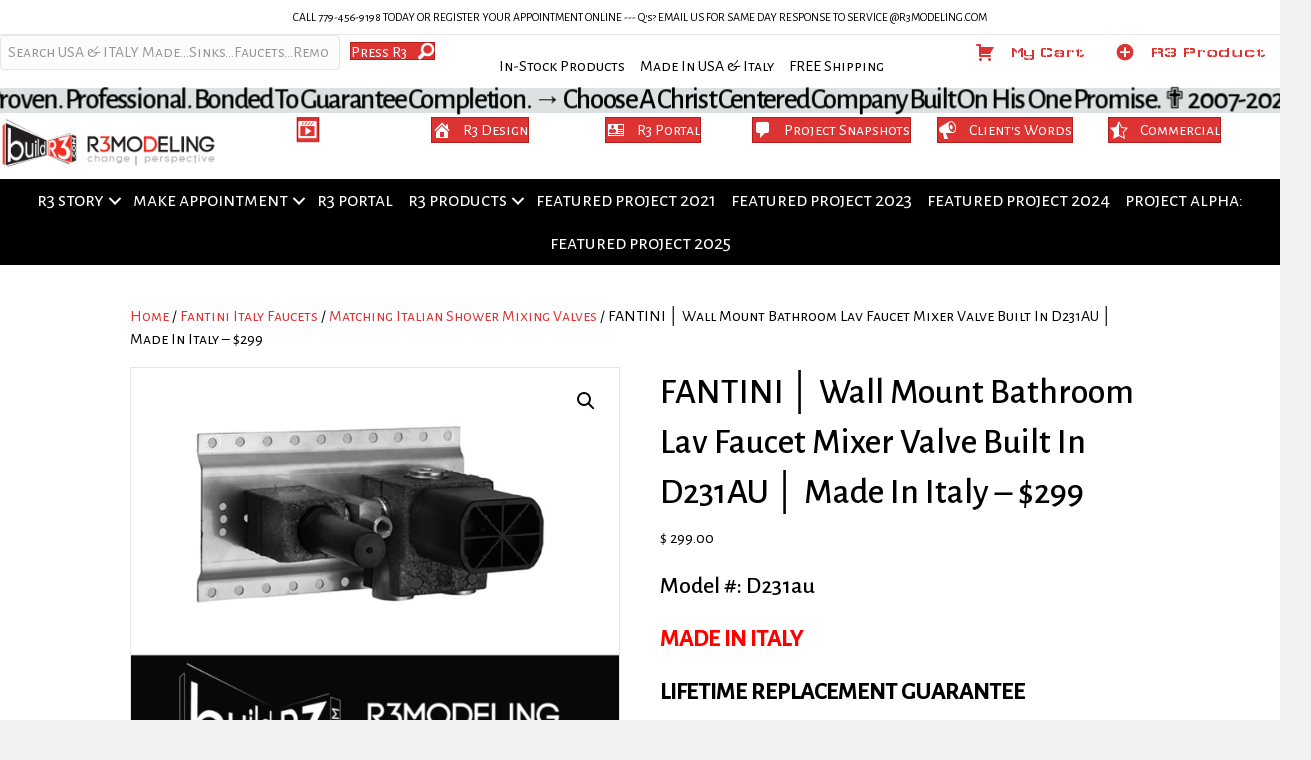

--- FILE ---
content_type: text/html; charset=UTF-8
request_url: https://r3modeling.com/product/fantini-wall-mount-bathroom-lav-faucet-mixer-valve-built-in-d231au/
body_size: 20752
content:
<!DOCTYPE html>
<html lang="en-US">
<head>
<meta charset="UTF-8" />
<meta name='viewport' content='width=device-width, initial-scale=1.0' />
<meta http-equiv='X-UA-Compatible' content='IE=edge' />
<link rel="profile" href="https://gmpg.org/xfn/11" />
<meta name='robots' content='index, follow, max-image-preview:large, max-snippet:-1, max-video-preview:-1' />
	<style>img:is([sizes="auto" i], [sizes^="auto," i]) { contain-intrinsic-size: 3000px 1500px }</style>
	<link rel="canonical" href="https://r3modeling.com/product/fantini-wall-mount-bathroom-lav-faucet-mixer-valve-built-in-d231au/" />

	<!-- This site is optimized with the Yoast SEO plugin v26.8 - https://yoast.com/product/yoast-seo-wordpress/ -->
	<title>FANTINI │ Wall Mount Bathroom Lav Faucet Mixer Valve Built In D231AU │ Made In Italy - $299 - R3MODELING BUILDR</title>
	<meta name="description" content="Introducing The Italian Made Opera Collection. Minimal Size &amp; Slim Handle Explodes Onto The Bathroom Scene With Smooth Arcs And Highly Reflective Chrome Italian Finish." />
	<script type="application/ld+json" class="yoast-schema-graph">{"@context":"https://schema.org","@graph":[{"@type":"WebPage","@id":"https://r3modeling.com/product/fantini-wall-mount-bathroom-lav-faucet-mixer-valve-built-in-d231au/","url":"https://r3modeling.com/product/fantini-wall-mount-bathroom-lav-faucet-mixer-valve-built-in-d231au/","name":"FANTINI │ Wall Mount Bathroom Lav Faucet Mixer Valve Built In D231AU │ Made In Italy - $299 - R3MODELING BUILDR","isPartOf":{"@id":"https://r3modeling.com/#website"},"primaryImageOfPage":{"@id":"https://r3modeling.com/product/fantini-wall-mount-bathroom-lav-faucet-mixer-valve-built-in-d231au/#primaryimage"},"image":{"@id":"https://r3modeling.com/product/fantini-wall-mount-bathroom-lav-faucet-mixer-valve-built-in-d231au/#primaryimage"},"thumbnailUrl":"https://r3modeling.com/wp-content/uploads/2020/03/FANTINI-MIXING-VALVE-LAV-D231AU-1.png","datePublished":"2020-03-08T22:04:54+00:00","dateModified":"2024-09-25T12:58:54+00:00","description":"Introducing The Italian Made Opera Collection. Minimal Size & Slim Handle Explodes Onto The Bathroom Scene With Smooth Arcs And Highly Reflective Chrome Italian Finish.","inLanguage":"en-US","potentialAction":[{"@type":"ReadAction","target":["https://r3modeling.com/product/fantini-wall-mount-bathroom-lav-faucet-mixer-valve-built-in-d231au/"]}]},{"@type":"ImageObject","inLanguage":"en-US","@id":"https://r3modeling.com/product/fantini-wall-mount-bathroom-lav-faucet-mixer-valve-built-in-d231au/#primaryimage","url":"https://r3modeling.com/wp-content/uploads/2020/03/FANTINI-MIXING-VALVE-LAV-D231AU-1.png","contentUrl":"https://r3modeling.com/wp-content/uploads/2020/03/FANTINI-MIXING-VALVE-LAV-D231AU-1.png","width":846,"height":713,"caption":"3D modeling equipment mounted on a metal bracket with branding."},{"@type":"WebSite","@id":"https://r3modeling.com/#website","url":"https://r3modeling.com/","name":"R3MODELING BUILDR","description":"START PREPARED &amp; FINISH STRONG - SEE HOW R3&#039;S 3D DESIGN SERVICES, HOME &amp; COMMERCIAL BUILDS RANK #1 - ENHANCED PROJECT DEVELOPMENT","potentialAction":[{"@type":"SearchAction","target":{"@type":"EntryPoint","urlTemplate":"https://r3modeling.com/?s={search_term_string}"},"query-input":{"@type":"PropertyValueSpecification","valueRequired":true,"valueName":"search_term_string"}}],"inLanguage":"en-US"}]}</script>
	<!-- / Yoast SEO plugin. -->


<link rel='dns-prefetch' href='//cdnjs.cloudflare.com' />
<link rel='dns-prefetch' href='//fonts.googleapis.com' />
<link href='https://fonts.gstatic.com' crossorigin rel='preconnect' />
<link rel="alternate" type="application/rss+xml" title="R3MODELING BUILDR &raquo; Feed" href="https://r3modeling.com/feed/" />
<link rel="alternate" type="application/rss+xml" title="R3MODELING BUILDR &raquo; Comments Feed" href="https://r3modeling.com/comments/feed/" />
<link rel="preload" href="https://cdnjs.cloudflare.com/ajax/libs/foundicons/3.0.0/foundation-icons.woff" as="font" type="font/woff2" crossorigin="anonymous">
<link rel="preload" href="https://r3modeling.com/wp-content/plugins/bb-plugin/fonts/fontawesome/5.15.4/webfonts/fa-solid-900.woff2" as="font" type="font/woff2" crossorigin="anonymous">
<script>
window._wpemojiSettings = {"baseUrl":"https:\/\/s.w.org\/images\/core\/emoji\/16.0.1\/72x72\/","ext":".png","svgUrl":"https:\/\/s.w.org\/images\/core\/emoji\/16.0.1\/svg\/","svgExt":".svg","source":{"concatemoji":"https:\/\/r3modeling.com\/wp-includes\/js\/wp-emoji-release.min.js?ver=6.8.3"}};
/*! This file is auto-generated */
!function(s,n){var o,i,e;function c(e){try{var t={supportTests:e,timestamp:(new Date).valueOf()};sessionStorage.setItem(o,JSON.stringify(t))}catch(e){}}function p(e,t,n){e.clearRect(0,0,e.canvas.width,e.canvas.height),e.fillText(t,0,0);var t=new Uint32Array(e.getImageData(0,0,e.canvas.width,e.canvas.height).data),a=(e.clearRect(0,0,e.canvas.width,e.canvas.height),e.fillText(n,0,0),new Uint32Array(e.getImageData(0,0,e.canvas.width,e.canvas.height).data));return t.every(function(e,t){return e===a[t]})}function u(e,t){e.clearRect(0,0,e.canvas.width,e.canvas.height),e.fillText(t,0,0);for(var n=e.getImageData(16,16,1,1),a=0;a<n.data.length;a++)if(0!==n.data[a])return!1;return!0}function f(e,t,n,a){switch(t){case"flag":return n(e,"\ud83c\udff3\ufe0f\u200d\u26a7\ufe0f","\ud83c\udff3\ufe0f\u200b\u26a7\ufe0f")?!1:!n(e,"\ud83c\udde8\ud83c\uddf6","\ud83c\udde8\u200b\ud83c\uddf6")&&!n(e,"\ud83c\udff4\udb40\udc67\udb40\udc62\udb40\udc65\udb40\udc6e\udb40\udc67\udb40\udc7f","\ud83c\udff4\u200b\udb40\udc67\u200b\udb40\udc62\u200b\udb40\udc65\u200b\udb40\udc6e\u200b\udb40\udc67\u200b\udb40\udc7f");case"emoji":return!a(e,"\ud83e\udedf")}return!1}function g(e,t,n,a){var r="undefined"!=typeof WorkerGlobalScope&&self instanceof WorkerGlobalScope?new OffscreenCanvas(300,150):s.createElement("canvas"),o=r.getContext("2d",{willReadFrequently:!0}),i=(o.textBaseline="top",o.font="600 32px Arial",{});return e.forEach(function(e){i[e]=t(o,e,n,a)}),i}function t(e){var t=s.createElement("script");t.src=e,t.defer=!0,s.head.appendChild(t)}"undefined"!=typeof Promise&&(o="wpEmojiSettingsSupports",i=["flag","emoji"],n.supports={everything:!0,everythingExceptFlag:!0},e=new Promise(function(e){s.addEventListener("DOMContentLoaded",e,{once:!0})}),new Promise(function(t){var n=function(){try{var e=JSON.parse(sessionStorage.getItem(o));if("object"==typeof e&&"number"==typeof e.timestamp&&(new Date).valueOf()<e.timestamp+604800&&"object"==typeof e.supportTests)return e.supportTests}catch(e){}return null}();if(!n){if("undefined"!=typeof Worker&&"undefined"!=typeof OffscreenCanvas&&"undefined"!=typeof URL&&URL.createObjectURL&&"undefined"!=typeof Blob)try{var e="postMessage("+g.toString()+"("+[JSON.stringify(i),f.toString(),p.toString(),u.toString()].join(",")+"));",a=new Blob([e],{type:"text/javascript"}),r=new Worker(URL.createObjectURL(a),{name:"wpTestEmojiSupports"});return void(r.onmessage=function(e){c(n=e.data),r.terminate(),t(n)})}catch(e){}c(n=g(i,f,p,u))}t(n)}).then(function(e){for(var t in e)n.supports[t]=e[t],n.supports.everything=n.supports.everything&&n.supports[t],"flag"!==t&&(n.supports.everythingExceptFlag=n.supports.everythingExceptFlag&&n.supports[t]);n.supports.everythingExceptFlag=n.supports.everythingExceptFlag&&!n.supports.flag,n.DOMReady=!1,n.readyCallback=function(){n.DOMReady=!0}}).then(function(){return e}).then(function(){var e;n.supports.everything||(n.readyCallback(),(e=n.source||{}).concatemoji?t(e.concatemoji):e.wpemoji&&e.twemoji&&(t(e.twemoji),t(e.wpemoji)))}))}((window,document),window._wpemojiSettings);
</script>
<link rel='stylesheet' id='stripe-main-styles-css' href='https://r3modeling.com/wp-content/mu-plugins/vendor/godaddy/mwc-core/assets/css/stripe-settings.css' media='all' />
<style id='wp-emoji-styles-inline-css'>

	img.wp-smiley, img.emoji {
		display: inline !important;
		border: none !important;
		box-shadow: none !important;
		height: 1em !important;
		width: 1em !important;
		margin: 0 0.07em !important;
		vertical-align: -0.1em !important;
		background: none !important;
		padding: 0 !important;
	}
</style>
<link rel='stylesheet' id='wp-block-library-css' href='https://r3modeling.com/wp-includes/css/dist/block-library/style.min.css?ver=6.8.3' media='all' />
<style id='wp-block-library-theme-inline-css'>
.wp-block-audio :where(figcaption){color:#555;font-size:13px;text-align:center}.is-dark-theme .wp-block-audio :where(figcaption){color:#ffffffa6}.wp-block-audio{margin:0 0 1em}.wp-block-code{border:1px solid #ccc;border-radius:4px;font-family:Menlo,Consolas,monaco,monospace;padding:.8em 1em}.wp-block-embed :where(figcaption){color:#555;font-size:13px;text-align:center}.is-dark-theme .wp-block-embed :where(figcaption){color:#ffffffa6}.wp-block-embed{margin:0 0 1em}.blocks-gallery-caption{color:#555;font-size:13px;text-align:center}.is-dark-theme .blocks-gallery-caption{color:#ffffffa6}:root :where(.wp-block-image figcaption){color:#555;font-size:13px;text-align:center}.is-dark-theme :root :where(.wp-block-image figcaption){color:#ffffffa6}.wp-block-image{margin:0 0 1em}.wp-block-pullquote{border-bottom:4px solid;border-top:4px solid;color:currentColor;margin-bottom:1.75em}.wp-block-pullquote cite,.wp-block-pullquote footer,.wp-block-pullquote__citation{color:currentColor;font-size:.8125em;font-style:normal;text-transform:uppercase}.wp-block-quote{border-left:.25em solid;margin:0 0 1.75em;padding-left:1em}.wp-block-quote cite,.wp-block-quote footer{color:currentColor;font-size:.8125em;font-style:normal;position:relative}.wp-block-quote:where(.has-text-align-right){border-left:none;border-right:.25em solid;padding-left:0;padding-right:1em}.wp-block-quote:where(.has-text-align-center){border:none;padding-left:0}.wp-block-quote.is-large,.wp-block-quote.is-style-large,.wp-block-quote:where(.is-style-plain){border:none}.wp-block-search .wp-block-search__label{font-weight:700}.wp-block-search__button{border:1px solid #ccc;padding:.375em .625em}:where(.wp-block-group.has-background){padding:1.25em 2.375em}.wp-block-separator.has-css-opacity{opacity:.4}.wp-block-separator{border:none;border-bottom:2px solid;margin-left:auto;margin-right:auto}.wp-block-separator.has-alpha-channel-opacity{opacity:1}.wp-block-separator:not(.is-style-wide):not(.is-style-dots){width:100px}.wp-block-separator.has-background:not(.is-style-dots){border-bottom:none;height:1px}.wp-block-separator.has-background:not(.is-style-wide):not(.is-style-dots){height:2px}.wp-block-table{margin:0 0 1em}.wp-block-table td,.wp-block-table th{word-break:normal}.wp-block-table :where(figcaption){color:#555;font-size:13px;text-align:center}.is-dark-theme .wp-block-table :where(figcaption){color:#ffffffa6}.wp-block-video :where(figcaption){color:#555;font-size:13px;text-align:center}.is-dark-theme .wp-block-video :where(figcaption){color:#ffffffa6}.wp-block-video{margin:0 0 1em}:root :where(.wp-block-template-part.has-background){margin-bottom:0;margin-top:0;padding:1.25em 2.375em}
</style>
<style id='classic-theme-styles-inline-css'>
/*! This file is auto-generated */
.wp-block-button__link{color:#fff;background-color:#32373c;border-radius:9999px;box-shadow:none;text-decoration:none;padding:calc(.667em + 2px) calc(1.333em + 2px);font-size:1.125em}.wp-block-file__button{background:#32373c;color:#fff;text-decoration:none}
</style>
<style id='global-styles-inline-css'>
:root{--wp--preset--aspect-ratio--square: 1;--wp--preset--aspect-ratio--4-3: 4/3;--wp--preset--aspect-ratio--3-4: 3/4;--wp--preset--aspect-ratio--3-2: 3/2;--wp--preset--aspect-ratio--2-3: 2/3;--wp--preset--aspect-ratio--16-9: 16/9;--wp--preset--aspect-ratio--9-16: 9/16;--wp--preset--color--black: #000000;--wp--preset--color--cyan-bluish-gray: #abb8c3;--wp--preset--color--white: #ffffff;--wp--preset--color--pale-pink: #f78da7;--wp--preset--color--vivid-red: #cf2e2e;--wp--preset--color--luminous-vivid-orange: #ff6900;--wp--preset--color--luminous-vivid-amber: #fcb900;--wp--preset--color--light-green-cyan: #7bdcb5;--wp--preset--color--vivid-green-cyan: #00d084;--wp--preset--color--pale-cyan-blue: #8ed1fc;--wp--preset--color--vivid-cyan-blue: #0693e3;--wp--preset--color--vivid-purple: #9b51e0;--wp--preset--color--fl-heading-text: #000000;--wp--preset--color--fl-body-bg: #f2f2f2;--wp--preset--color--fl-body-text: #000000;--wp--preset--color--fl-accent: #dd3333;--wp--preset--color--fl-accent-hover: #dd3333;--wp--preset--color--fl-topbar-bg: #ffffff;--wp--preset--color--fl-topbar-text: #000000;--wp--preset--color--fl-topbar-link: #428bca;--wp--preset--color--fl-topbar-hover: #428bca;--wp--preset--color--fl-header-bg: #ffffff;--wp--preset--color--fl-header-text: #000000;--wp--preset--color--fl-header-link: #dd1f1f;--wp--preset--color--fl-header-hover: #dd1f1f;--wp--preset--color--fl-nav-bg: #ffffff;--wp--preset--color--fl-nav-link: #428bca;--wp--preset--color--fl-nav-hover: #428bca;--wp--preset--color--fl-content-bg: #ffffff;--wp--preset--color--fl-footer-widgets-bg: #ffffff;--wp--preset--color--fl-footer-widgets-text: #000000;--wp--preset--color--fl-footer-widgets-link: #428bca;--wp--preset--color--fl-footer-widgets-hover: #428bca;--wp--preset--color--fl-footer-bg: #ffffff;--wp--preset--color--fl-footer-text: #000000;--wp--preset--color--fl-footer-link: #428bca;--wp--preset--color--fl-footer-hover: #428bca;--wp--preset--gradient--vivid-cyan-blue-to-vivid-purple: linear-gradient(135deg,rgba(6,147,227,1) 0%,rgb(155,81,224) 100%);--wp--preset--gradient--light-green-cyan-to-vivid-green-cyan: linear-gradient(135deg,rgb(122,220,180) 0%,rgb(0,208,130) 100%);--wp--preset--gradient--luminous-vivid-amber-to-luminous-vivid-orange: linear-gradient(135deg,rgba(252,185,0,1) 0%,rgba(255,105,0,1) 100%);--wp--preset--gradient--luminous-vivid-orange-to-vivid-red: linear-gradient(135deg,rgba(255,105,0,1) 0%,rgb(207,46,46) 100%);--wp--preset--gradient--very-light-gray-to-cyan-bluish-gray: linear-gradient(135deg,rgb(238,238,238) 0%,rgb(169,184,195) 100%);--wp--preset--gradient--cool-to-warm-spectrum: linear-gradient(135deg,rgb(74,234,220) 0%,rgb(151,120,209) 20%,rgb(207,42,186) 40%,rgb(238,44,130) 60%,rgb(251,105,98) 80%,rgb(254,248,76) 100%);--wp--preset--gradient--blush-light-purple: linear-gradient(135deg,rgb(255,206,236) 0%,rgb(152,150,240) 100%);--wp--preset--gradient--blush-bordeaux: linear-gradient(135deg,rgb(254,205,165) 0%,rgb(254,45,45) 50%,rgb(107,0,62) 100%);--wp--preset--gradient--luminous-dusk: linear-gradient(135deg,rgb(255,203,112) 0%,rgb(199,81,192) 50%,rgb(65,88,208) 100%);--wp--preset--gradient--pale-ocean: linear-gradient(135deg,rgb(255,245,203) 0%,rgb(182,227,212) 50%,rgb(51,167,181) 100%);--wp--preset--gradient--electric-grass: linear-gradient(135deg,rgb(202,248,128) 0%,rgb(113,206,126) 100%);--wp--preset--gradient--midnight: linear-gradient(135deg,rgb(2,3,129) 0%,rgb(40,116,252) 100%);--wp--preset--font-size--small: 13px;--wp--preset--font-size--medium: 20px;--wp--preset--font-size--large: 36px;--wp--preset--font-size--x-large: 42px;--wp--preset--spacing--20: 0.44rem;--wp--preset--spacing--30: 0.67rem;--wp--preset--spacing--40: 1rem;--wp--preset--spacing--50: 1.5rem;--wp--preset--spacing--60: 2.25rem;--wp--preset--spacing--70: 3.38rem;--wp--preset--spacing--80: 5.06rem;--wp--preset--shadow--natural: 6px 6px 9px rgba(0, 0, 0, 0.2);--wp--preset--shadow--deep: 12px 12px 50px rgba(0, 0, 0, 0.4);--wp--preset--shadow--sharp: 6px 6px 0px rgba(0, 0, 0, 0.2);--wp--preset--shadow--outlined: 6px 6px 0px -3px rgba(255, 255, 255, 1), 6px 6px rgba(0, 0, 0, 1);--wp--preset--shadow--crisp: 6px 6px 0px rgba(0, 0, 0, 1);}:where(.is-layout-flex){gap: 0.5em;}:where(.is-layout-grid){gap: 0.5em;}body .is-layout-flex{display: flex;}.is-layout-flex{flex-wrap: wrap;align-items: center;}.is-layout-flex > :is(*, div){margin: 0;}body .is-layout-grid{display: grid;}.is-layout-grid > :is(*, div){margin: 0;}:where(.wp-block-columns.is-layout-flex){gap: 2em;}:where(.wp-block-columns.is-layout-grid){gap: 2em;}:where(.wp-block-post-template.is-layout-flex){gap: 1.25em;}:where(.wp-block-post-template.is-layout-grid){gap: 1.25em;}.has-black-color{color: var(--wp--preset--color--black) !important;}.has-cyan-bluish-gray-color{color: var(--wp--preset--color--cyan-bluish-gray) !important;}.has-white-color{color: var(--wp--preset--color--white) !important;}.has-pale-pink-color{color: var(--wp--preset--color--pale-pink) !important;}.has-vivid-red-color{color: var(--wp--preset--color--vivid-red) !important;}.has-luminous-vivid-orange-color{color: var(--wp--preset--color--luminous-vivid-orange) !important;}.has-luminous-vivid-amber-color{color: var(--wp--preset--color--luminous-vivid-amber) !important;}.has-light-green-cyan-color{color: var(--wp--preset--color--light-green-cyan) !important;}.has-vivid-green-cyan-color{color: var(--wp--preset--color--vivid-green-cyan) !important;}.has-pale-cyan-blue-color{color: var(--wp--preset--color--pale-cyan-blue) !important;}.has-vivid-cyan-blue-color{color: var(--wp--preset--color--vivid-cyan-blue) !important;}.has-vivid-purple-color{color: var(--wp--preset--color--vivid-purple) !important;}.has-black-background-color{background-color: var(--wp--preset--color--black) !important;}.has-cyan-bluish-gray-background-color{background-color: var(--wp--preset--color--cyan-bluish-gray) !important;}.has-white-background-color{background-color: var(--wp--preset--color--white) !important;}.has-pale-pink-background-color{background-color: var(--wp--preset--color--pale-pink) !important;}.has-vivid-red-background-color{background-color: var(--wp--preset--color--vivid-red) !important;}.has-luminous-vivid-orange-background-color{background-color: var(--wp--preset--color--luminous-vivid-orange) !important;}.has-luminous-vivid-amber-background-color{background-color: var(--wp--preset--color--luminous-vivid-amber) !important;}.has-light-green-cyan-background-color{background-color: var(--wp--preset--color--light-green-cyan) !important;}.has-vivid-green-cyan-background-color{background-color: var(--wp--preset--color--vivid-green-cyan) !important;}.has-pale-cyan-blue-background-color{background-color: var(--wp--preset--color--pale-cyan-blue) !important;}.has-vivid-cyan-blue-background-color{background-color: var(--wp--preset--color--vivid-cyan-blue) !important;}.has-vivid-purple-background-color{background-color: var(--wp--preset--color--vivid-purple) !important;}.has-black-border-color{border-color: var(--wp--preset--color--black) !important;}.has-cyan-bluish-gray-border-color{border-color: var(--wp--preset--color--cyan-bluish-gray) !important;}.has-white-border-color{border-color: var(--wp--preset--color--white) !important;}.has-pale-pink-border-color{border-color: var(--wp--preset--color--pale-pink) !important;}.has-vivid-red-border-color{border-color: var(--wp--preset--color--vivid-red) !important;}.has-luminous-vivid-orange-border-color{border-color: var(--wp--preset--color--luminous-vivid-orange) !important;}.has-luminous-vivid-amber-border-color{border-color: var(--wp--preset--color--luminous-vivid-amber) !important;}.has-light-green-cyan-border-color{border-color: var(--wp--preset--color--light-green-cyan) !important;}.has-vivid-green-cyan-border-color{border-color: var(--wp--preset--color--vivid-green-cyan) !important;}.has-pale-cyan-blue-border-color{border-color: var(--wp--preset--color--pale-cyan-blue) !important;}.has-vivid-cyan-blue-border-color{border-color: var(--wp--preset--color--vivid-cyan-blue) !important;}.has-vivid-purple-border-color{border-color: var(--wp--preset--color--vivid-purple) !important;}.has-vivid-cyan-blue-to-vivid-purple-gradient-background{background: var(--wp--preset--gradient--vivid-cyan-blue-to-vivid-purple) !important;}.has-light-green-cyan-to-vivid-green-cyan-gradient-background{background: var(--wp--preset--gradient--light-green-cyan-to-vivid-green-cyan) !important;}.has-luminous-vivid-amber-to-luminous-vivid-orange-gradient-background{background: var(--wp--preset--gradient--luminous-vivid-amber-to-luminous-vivid-orange) !important;}.has-luminous-vivid-orange-to-vivid-red-gradient-background{background: var(--wp--preset--gradient--luminous-vivid-orange-to-vivid-red) !important;}.has-very-light-gray-to-cyan-bluish-gray-gradient-background{background: var(--wp--preset--gradient--very-light-gray-to-cyan-bluish-gray) !important;}.has-cool-to-warm-spectrum-gradient-background{background: var(--wp--preset--gradient--cool-to-warm-spectrum) !important;}.has-blush-light-purple-gradient-background{background: var(--wp--preset--gradient--blush-light-purple) !important;}.has-blush-bordeaux-gradient-background{background: var(--wp--preset--gradient--blush-bordeaux) !important;}.has-luminous-dusk-gradient-background{background: var(--wp--preset--gradient--luminous-dusk) !important;}.has-pale-ocean-gradient-background{background: var(--wp--preset--gradient--pale-ocean) !important;}.has-electric-grass-gradient-background{background: var(--wp--preset--gradient--electric-grass) !important;}.has-midnight-gradient-background{background: var(--wp--preset--gradient--midnight) !important;}.has-small-font-size{font-size: var(--wp--preset--font-size--small) !important;}.has-medium-font-size{font-size: var(--wp--preset--font-size--medium) !important;}.has-large-font-size{font-size: var(--wp--preset--font-size--large) !important;}.has-x-large-font-size{font-size: var(--wp--preset--font-size--x-large) !important;}
:where(.wp-block-post-template.is-layout-flex){gap: 1.25em;}:where(.wp-block-post-template.is-layout-grid){gap: 1.25em;}
:where(.wp-block-columns.is-layout-flex){gap: 2em;}:where(.wp-block-columns.is-layout-grid){gap: 2em;}
:root :where(.wp-block-pullquote){font-size: 1.5em;line-height: 1.6;}
</style>
<link rel='stylesheet' id='membership-for-woocommerce-css' href='https://r3modeling.com/wp-content/plugins/membership-for-woocommerce/public/css/membership-for-woocommerce-public.css?ver=3.0.7' media='all' />
<link rel='stylesheet' id='public-css-css' href='https://r3modeling.com/wp-content/plugins/membership-for-woocommerce/public/css/wps-public.css?ver=3.0.7' media='all' />
<link rel='stylesheet' id='dashicons-css' href='https://r3modeling.com/wp-includes/css/dashicons.min.css?ver=6.8.3' media='all' />
<link rel='stylesheet' id='wp-jquery-ui-dialog-css' href='https://r3modeling.com/wp-includes/css/jquery-ui-dialog.min.css?ver=6.8.3' media='all' />
<link rel='stylesheet' id='membership-for-woocommercecommon-css' href='https://r3modeling.com/wp-content/plugins/membership-for-woocommerce/common/css/membership-for-woocommerce-common.css?ver=3.0.7' media='all' />
<link rel='stylesheet' id='photoswipe-css' href='https://r3modeling.com/wp-content/plugins/woocommerce/assets/css/photoswipe/photoswipe.min.css?ver=10.4.3' media='all' />
<link rel='stylesheet' id='photoswipe-default-skin-css' href='https://r3modeling.com/wp-content/plugins/woocommerce/assets/css/photoswipe/default-skin/default-skin.min.css?ver=10.4.3' media='all' />
<link rel='stylesheet' id='woocommerce-layout-css' href='https://r3modeling.com/wp-content/plugins/woocommerce/assets/css/woocommerce-layout.css?ver=10.4.3' media='all' />
<link rel='stylesheet' id='woocommerce-smallscreen-css' href='https://r3modeling.com/wp-content/plugins/woocommerce/assets/css/woocommerce-smallscreen.css?ver=10.4.3' media='only screen and (max-width: 767px)' />
<link rel='stylesheet' id='woocommerce-general-css' href='https://r3modeling.com/wp-content/plugins/woocommerce/assets/css/woocommerce.css?ver=10.4.3' media='all' />
<style id='woocommerce-inline-inline-css'>
.woocommerce form .form-row .required { visibility: visible; }
</style>
<link rel='stylesheet' id='woocommerce-product-attachment-css' href='https://r3modeling.com/wp-content/plugins/woo-product-attachment/public/css/woocommerce-product-attachment-public.css?ver=2.1.6' media='all' />
<link rel='stylesheet' id='bbhf-style-css' href='https://r3modeling.com/wp-content/plugins/bb-header-footer/assets/css/bb-header-footer.css?ver=1.2.5' media='all' />
<link rel='stylesheet' id='foundation-icons-css' href='https://cdnjs.cloudflare.com/ajax/libs/foundicons/3.0.0/foundation-icons.css?ver=2.10.0.6' media='all' />
<link rel='stylesheet' id='font-awesome-5-css' href='https://r3modeling.com/wp-content/plugins/bb-plugin/fonts/fontawesome/5.15.4/css/all.min.css?ver=2.10.0.6' media='all' />
<link rel='stylesheet' id='ultimate-icons-css' href='https://r3modeling.com/wp-content/uploads/bb-plugin/icons/ultimate-icons/style.css?ver=2.10.0.6' media='all' />
<link rel='stylesheet' id='fl-builder-layout-12-css' href='https://r3modeling.com/wp-content/uploads/bb-plugin/cache/12-layout.css?ver=45ca57bb454f5a4f139c4772ac2a9ad9' media='all' />
<link rel='stylesheet' id='jquery-magnificpopup-css' href='https://r3modeling.com/wp-content/plugins/bb-plugin/css/jquery.magnificpopup.min.css?ver=2.10.0.6' media='all' />
<link rel='stylesheet' id='fl-builder-layout-38-css' href='https://r3modeling.com/wp-content/uploads/bb-plugin/cache/38-layout-partial.css?ver=4b51cd2528a7627a902abe91df001acd' media='all' />
<link rel='stylesheet' id='WCPAY_EXPRESS_CHECKOUT_ECE-css' href='https://r3modeling.com/wp-content/plugins/woocommerce-payments/dist/express-checkout.css?ver=10.4.0' media='all' />
<link rel='stylesheet' id='bootstrap-css' href='https://r3modeling.com/wp-content/themes/bb-theme/css/bootstrap.min.css?ver=1.7.19.1' media='all' />
<link rel='stylesheet' id='fl-automator-skin-css' href='https://r3modeling.com/wp-content/uploads/bb-theme/skin-69383080575db.css?ver=1.7.19.1' media='all' />
<link rel='stylesheet' id='fl-builder-google-fonts-06df67e0c446eb25b3aa6d154f67fcef-css' href='//fonts.googleapis.com/css?family=Alegreya+Sans+SC%3A400%2C300%2C700%7CAlegreya+Sans%3A500%7CWallpoet%3A400%7CZen+Kurenaido%3A400%2C700%7CUnderdog%3A400%7COpen+Sans%3A300&#038;ver=6.8.3' media='all' />
<link rel='stylesheet' id='microthemer-css' href='https://r3modeling.com/wp-content/micro-themes/active-styles.css?mts=84&#038;ver=6.8.3' media='all' />
<script src="https://r3modeling.com/wp-includes/js/jquery/jquery.min.js?ver=3.7.1" id="jquery-core-js"></script>
<script src="https://r3modeling.com/wp-includes/js/jquery/jquery-migrate.min.js?ver=3.4.1" id="jquery-migrate-js"></script>
<script src="https://r3modeling.com/wp-content/plugins/WP_Estimation_Form/assets/js/lfb_frontend.min.js?ver=10.188" id="lfb_frontendGlobal-js"></script>
<script id="membership-for-woocommerce-js-extra">
var mfw_public_param = {"ajaxurl":"https:\/\/r3modeling.com\/wp-admin\/admin-ajax.php"};
var membership_public_obj = {"ajaxurl":"https:\/\/r3modeling.com\/wp-admin\/admin-ajax.php","nonce":"0f77a709aa","buy_now_text":"Purchase Membership","single_plan":"","plan_page_template":"","dark_mode":"","enable_new_layout":"","new_layout_color":"#ff7700","new_dashboard_color":"#7BCD66","enable_login_and_signup":"off","account_page_colors":"#9BC53D"};
</script>
<script src="https://r3modeling.com/wp-content/plugins/membership-for-woocommerce/public/js/membership-for-woocommerce-public.js?ver=3.0.7" id="membership-for-woocommerce-js"></script>
<script src="https://r3modeling.com/wp-content/plugins/membership-for-woocommerce/public/js/sweet-alert2.js?ver=3.0.7" id="sweet_alert-js"></script>
<script id="membership-for-woocommercecommon-js-extra">
var mfw_common_param = {"ajaxurl":"https:\/\/r3modeling.com\/wp-admin\/admin-ajax.php","nonce":"e12197acca","msg_error":"Kindly enter a message before sending to the selected user","ajax_error":"Oops! Something went wrong. Please try again.","mail_error":"Kindly enter a valid email address.","check_nonce":"0f77a709aa"};
</script>
<script src="https://r3modeling.com/wp-content/plugins/membership-for-woocommerce/common/js/membership-for-woocommerce-common.js?ver=3.0.7" id="membership-for-woocommercecommon-js"></script>
<script src="https://r3modeling.com/wp-content/plugins/woocommerce/assets/js/jquery-blockui/jquery.blockUI.min.js?ver=2.7.0-wc.10.4.3" id="wc-jquery-blockui-js" defer data-wp-strategy="defer"></script>
<script id="wc-add-to-cart-js-extra">
var wc_add_to_cart_params = {"ajax_url":"\/wp-admin\/admin-ajax.php","wc_ajax_url":"\/?wc-ajax=%%endpoint%%","i18n_view_cart":"View cart","cart_url":"https:\/\/r3modeling.com\/cart\/","is_cart":"","cart_redirect_after_add":"yes"};
</script>
<script src="https://r3modeling.com/wp-content/plugins/woocommerce/assets/js/frontend/add-to-cart.min.js?ver=10.4.3" id="wc-add-to-cart-js" defer data-wp-strategy="defer"></script>
<script src="https://r3modeling.com/wp-content/plugins/woocommerce/assets/js/zoom/jquery.zoom.min.js?ver=1.7.21-wc.10.4.3" id="wc-zoom-js" defer data-wp-strategy="defer"></script>
<script src="https://r3modeling.com/wp-content/plugins/woocommerce/assets/js/flexslider/jquery.flexslider.min.js?ver=2.7.2-wc.10.4.3" id="wc-flexslider-js" defer data-wp-strategy="defer"></script>
<script src="https://r3modeling.com/wp-content/plugins/woocommerce/assets/js/photoswipe/photoswipe.min.js?ver=4.1.1-wc.10.4.3" id="wc-photoswipe-js" defer data-wp-strategy="defer"></script>
<script src="https://r3modeling.com/wp-content/plugins/woocommerce/assets/js/photoswipe/photoswipe-ui-default.min.js?ver=4.1.1-wc.10.4.3" id="wc-photoswipe-ui-default-js" defer data-wp-strategy="defer"></script>
<script id="wc-single-product-js-extra">
var wc_single_product_params = {"i18n_required_rating_text":"Please select a rating","i18n_rating_options":["1 of 5 stars","2 of 5 stars","3 of 5 stars","4 of 5 stars","5 of 5 stars"],"i18n_product_gallery_trigger_text":"View full-screen image gallery","review_rating_required":"no","flexslider":{"rtl":false,"animation":"slide","smoothHeight":true,"directionNav":false,"controlNav":"thumbnails","slideshow":false,"animationSpeed":500,"animationLoop":false,"allowOneSlide":false},"zoom_enabled":"1","zoom_options":[],"photoswipe_enabled":"1","photoswipe_options":{"shareEl":false,"closeOnScroll":false,"history":false,"hideAnimationDuration":0,"showAnimationDuration":0},"flexslider_enabled":"1"};
</script>
<script src="https://r3modeling.com/wp-content/plugins/woocommerce/assets/js/frontend/single-product.min.js?ver=10.4.3" id="wc-single-product-js" defer data-wp-strategy="defer"></script>
<script src="https://r3modeling.com/wp-content/plugins/woocommerce/assets/js/js-cookie/js.cookie.min.js?ver=2.1.4-wc.10.4.3" id="wc-js-cookie-js" defer data-wp-strategy="defer"></script>
<script id="woocommerce-js-extra">
var woocommerce_params = {"ajax_url":"\/wp-admin\/admin-ajax.php","wc_ajax_url":"\/?wc-ajax=%%endpoint%%","i18n_password_show":"Show password","i18n_password_hide":"Hide password"};
</script>
<script src="https://r3modeling.com/wp-content/plugins/woocommerce/assets/js/frontend/woocommerce.min.js?ver=10.4.3" id="woocommerce-js" defer data-wp-strategy="defer"></script>
<script src="https://r3modeling.com/wp-content/plugins/woo-product-attachment/public/js/woocommerce-product-attachment-public.js?ver=2.1.6" id="woocommerce-product-attachment-js"></script>
<script id="WCPAY_ASSETS-js-extra">
var wcpayAssets = {"url":"https:\/\/r3modeling.com\/wp-content\/plugins\/woocommerce-payments\/dist\/"};
</script>
<link rel="https://api.w.org/" href="https://r3modeling.com/wp-json/" /><link rel="alternate" title="JSON" type="application/json" href="https://r3modeling.com/wp-json/wp/v2/product/4791" /><link rel="EditURI" type="application/rsd+xml" title="RSD" href="https://r3modeling.com/xmlrpc.php?rsd" />
<meta name="generator" content="WordPress 6.8.3" />
<meta name="generator" content="WooCommerce 10.4.3" />
<link rel='shortlink' href='https://r3modeling.com/?p=4791' />
<link rel="alternate" title="oEmbed (JSON)" type="application/json+oembed" href="https://r3modeling.com/wp-json/oembed/1.0/embed?url=https%3A%2F%2Fr3modeling.com%2Fproduct%2Ffantini-wall-mount-bathroom-lav-faucet-mixer-valve-built-in-d231au%2F" />
<link rel="alternate" title="oEmbed (XML)" type="text/xml+oembed" href="https://r3modeling.com/wp-json/oembed/1.0/embed?url=https%3A%2F%2Fr3modeling.com%2Fproduct%2Ffantini-wall-mount-bathroom-lav-faucet-mixer-valve-built-in-d231au%2F&#038;format=xml" />
	<noscript><style>.woocommerce-product-gallery{ opacity: 1 !important; }</style></noscript>
	<link rel="icon" href="https://r3modeling.com/wp-content/uploads/2023/01/cropped-favicon-r3modeling-site-image-32x32.png" sizes="32x32" />
<link rel="icon" href="https://r3modeling.com/wp-content/uploads/2023/01/cropped-favicon-r3modeling-site-image-192x192.png" sizes="192x192" />
<link rel="apple-touch-icon" href="https://r3modeling.com/wp-content/uploads/2023/01/cropped-favicon-r3modeling-site-image-180x180.png" />
<meta name="msapplication-TileImage" content="https://r3modeling.com/wp-content/uploads/2023/01/cropped-favicon-r3modeling-site-image-270x270.png" />
</head>
<body class="wp-singular product-template-default single single-product postid-4791 wp-theme-bb-theme theme-bb-theme fl-builder-2-10-0-6 fl-theme-1-7-19-1 fl-no-js woocommerce woocommerce-page woocommerce-no-js dhf-header dhf-footer dhf-template-beaver-builder-theme dhf-stylesheet-bb-theme mt-4791 mt-product-fantini-wall-mount-bathroom-lav-faucet-mixer-valve-built-in-d231au fl-framework-bootstrap fl-preset-default fl-full-width fl-scroll-to-top woo-5 woo-products-per-page-50" itemscope="itemscope" itemtype="https://schema.org/WebPage">
<a aria-label="Skip to content" class="fl-screen-reader-text" href="#fl-main-content">Skip to content</a><div class="fl-page">
	<div class="fl-page-bar">
	<div class="fl-page-bar-container container">
		<div class="fl-page-bar-row row">
			<div class="col-md-12 text-center clearfix"><div class="fl-page-bar-text fl-page-bar-text-1">CALL 779-456-9198 TODAY OR REGISTER YOUR APPOINTMENT ONLINE --- Q's? EMAIL US FOR SAME DAY RESPONSE TO SERVICE @R3MODELING.COM</div></div>					</div>
	</div>
</div><!-- .fl-page-bar -->
			<header id="masthead" itemscope="itemscope" itemtype="http://schema.org/WPHeader">
				<p class="main-title bhf-hidden" itemprop="headline"><a href="https://r3modeling.com" title="R3MODELING BUILDR" rel="home">R3MODELING BUILDR</a></p>
				<div class="fl-builder-content fl-builder-content-12 fl-builder-global-templates-locked" data-post-id="12" itemscope="itemscope" data-type="header" itemtype="http://schema.org/WPHeader"><div class="fl-row fl-row-full-width fl-row-bg-color fl-node-5a9779a63e00f fl-row-default-height fl-row-align-center" data-node="5a9779a63e00f">
	<div class="fl-row-content-wrap">
						<div class="fl-row-content fl-row-full-width fl-node-content">
		
<div class="fl-col-group fl-node-db9c7qjwmpxk" data-node="db9c7qjwmpxk">
			<div class="fl-col fl-node-podw3y24x8jb fl-col-bg-color fl-col-small" data-node="podw3y24x8jb">
	<div class="fl-col-content fl-node-content"><div class="fl-module fl-module-search fl-node-y3e1n9phiwkz" data-node="y3e1n9phiwkz">
	<div class="fl-module-content fl-node-content">
		<div class="fl-search-form fl-search-form-inline fl-search-form-width-custom fl-search-form-right"
	>
	<div class="fl-search-form-wrap">
		<div class="fl-search-form-fields">
			<div class="fl-search-form-input-wrap">
				<form role="search" aria-label="Search form" method="get" action="https://r3modeling.com/">
	<div class="fl-form-field">
		<input type="search" aria-label="Search input" class="fl-search-text" placeholder="Search USA &amp; ITALY Made...Sinks...Faucets...Remodels..." value="" name="s" />

			</div>
	</form>
			</div>
			<div  class="fl-button-wrap fl-button-width-auto fl-button-center fl-button-has-icon">
			<a role="button" tabindex="0"     class="fl-button" >
							<span class="fl-button-text">Press R3</span>
						<i class="fl-button-icon fl-button-icon-after fi-magnifying-glass" aria-hidden="true"></i>
			</a role=&quot;button&quot; tabindex=&quot;0&quot;>
	</div>
		</div>
	</div>
</div>
	</div>
</div>
</div>
</div>
			<div class="fl-col fl-node-s41r2wq9ejoa fl-col-bg-color fl-col-small" data-node="s41r2wq9ejoa">
	<div class="fl-col-content fl-node-content"><div class="fl-module fl-module-rich-text fl-node-uoj0n3evs65w" data-node="uoj0n3evs65w">
	<div class="fl-module-content fl-node-content">
		<div class="fl-rich-text">
	<p style="text-align: center;">In-Stock Products     Made In USA &amp; Italy     FREE Shipping</p>
</div>
	</div>
</div>
</div>
</div>
			<div class="fl-col fl-node-38pl6ik5cbxm fl-col-bg-color fl-col-small" data-node="38pl6ik5cbxm">
	<div class="fl-col-content fl-node-content"><div class="fl-module fl-module-icon fl-node-5pngrm4vfa0o" data-node="5pngrm4vfa0o">
	<div class="fl-module-content fl-node-content">
		<div class="fl-icon-wrap">
	<span class="fl-icon">
								<a href="https://r3modeling.com/cart/" target="_self"  tabindex="-1" aria-hidden="true" aria-labelledby="fl-icon-text-5pngrm4vfa0o">
							<i class="dashicons dashicons-before dashicons-cart" aria-hidden="true"></i>
				<span class="sr-only">My Cart</span>
						</a>
			</span>
			<div id="fl-icon-text-5pngrm4vfa0o" class="fl-icon-text">
						<a href="https://r3modeling.com/cart/" target="_self"  class="fl-icon-text-link fl-icon-text-wrap">
						<p>My Cart</p>						</a>
					</div>
	</div>
	</div>
</div>
</div>
</div>
			<div class="fl-col fl-node-dhe429sbt5og fl-col-bg-color fl-col-small" data-node="dhe429sbt5og">
	<div class="fl-col-content fl-node-content"><div class="fl-module fl-module-icon fl-node-ovkacb2hge0y" data-node="ovkacb2hge0y">
	<div class="fl-module-content fl-node-content">
		<div class="fl-icon-wrap">
	<span class="fl-icon">
								<a href="https://r3modeling.com/shop/" target="_self"  tabindex="-1" aria-hidden="true" aria-labelledby="fl-icon-text-ovkacb2hge0y">
							<i class="ua-icon ua-icon-circle-with-plus" aria-hidden="true"></i>
				<span class="sr-only">Product</span>
						</a>
			</span>
			<div id="fl-icon-text-ovkacb2hge0y" class="fl-icon-text">
						<a href="https://r3modeling.com/shop/" target="_self"  class="fl-icon-text-link fl-icon-text-wrap">
						<p>R3 Product</p>						</a>
					</div>
	</div>
	</div>
</div>
</div>
</div>
	</div>

<div class="fl-col-group fl-node-5e7636fe27c77" data-node="5e7636fe27c77">
			<div class="fl-col fl-node-5e7636fe27d93 fl-col-bg-color" data-node="5e7636fe27d93">
	<div class="fl-col-content fl-node-content"><div class="fl-module fl-module-heading fl-node-5e7636fe27b55 fl-animation fl-fancy-pulse" data-node="5e7636fe27b55" data-animation-delay="1" data-animation-duration="3">
	<div class="fl-module-content fl-node-content">
		<h2 class="fl-heading">
		<span class="fl-heading-text">Proven. Professional. Bonded To Guarantee Completion. →  Choose A Christ Centered Company Built On His One Promise. ✟ 2007-2025</span>
	</h2>
	</div>
</div>
<style>.fl-node-5e7636fe27b55.fl-animation:not(.fl-animated){opacity:0}</style></div>
</div>
	</div>

<div class="fl-col-group fl-node-5e5649f0db570" data-node="5e5649f0db570">
			<div class="fl-col fl-node-5e5649f0db741 fl-col-bg-color fl-col-small" data-node="5e5649f0db741">
	<div class="fl-col-content fl-node-content"><div id="WWWBUILDR3COM" class="fl-module fl-module-photo fl-node-5a977b295cfb6" data-node="5a977b295cfb6">
	<div class="fl-module-content fl-node-content">
		<div role="figure" class="fl-photo fl-photo-align-center" itemscope itemtype="https://schema.org/ImageObject">
	<div class="fl-photo-content fl-photo-img-png">
				<a href="https://r3modeling.com/" target="_self" itemprop="url">
				<img fetchpriority="high" decoding="async" class="fl-photo-img wp-image-3155 size-large" src="https://r3modeling.com/wp-content/uploads/2019/08/FINAL-FINAL-R3-LOGO-2019-1024x242.png" alt="Logo with 'R3MC' and 'change' in modern text design." height="242" width="1024" title="Logo with 'R3MC' and 'change' in modern text design."  itemprop="image" srcset="https://r3modeling.com/wp-content/uploads/2019/08/FINAL-FINAL-R3-LOGO-2019-1024x242.png 1024w, https://r3modeling.com/wp-content/uploads/2019/08/FINAL-FINAL-R3-LOGO-2019-600x142.png 600w, https://r3modeling.com/wp-content/uploads/2019/08/FINAL-FINAL-R3-LOGO-2019-300x71.png 300w, https://r3modeling.com/wp-content/uploads/2019/08/FINAL-FINAL-R3-LOGO-2019-768x182.png 768w, https://r3modeling.com/wp-content/uploads/2019/08/FINAL-FINAL-R3-LOGO-2019.png 1103w" sizes="(max-width: 1024px) 100vw, 1024px" />
				</a>
					</div>
	</div>
	</div>
</div>
</div>
</div>
			<div class="fl-col fl-node-5e5649f0db787 fl-col-bg-color fl-col-small" data-node="5e5649f0db787">
	<div class="fl-col-content fl-node-content"><div class="fl-module fl-module-button fl-node-5a977f186a6d5 fl-animation fl-fancy-rubber-band" data-node="5a977f186a6d5" data-animation-delay="0.5" data-animation-duration="2">
	<div class="fl-module-content fl-node-content">
		<div class="fl-button-wrap fl-button-width-custom fl-button-center fl-button-has-icon">
			<a href="https://r3modeling.com/gallery"  target="_self"  class="fl-button" >
					<i class="fl-button-icon fl-button-icon-before dashicons dashicons-before dashicons-format-video" aria-hidden="true"></i>
							</a>
</div>
	</div>
</div>
<style>.fl-node-5a977f186a6d5.fl-animation:not(.fl-animated){opacity:0}</style></div>
</div>
			<div class="fl-col fl-node-5e5649f0db7f1 fl-col-bg-color fl-col-small" data-node="5e5649f0db7f1">
	<div class="fl-col-content fl-node-content"><div class="fl-module fl-module-button fl-node-5e565134b6c29" data-node="5e565134b6c29">
	<div class="fl-module-content fl-node-content">
		<div class="fl-button-wrap fl-button-width-custom fl-button-center fl-button-has-icon">
			<a href="https://r3modeling.com/3d-designs-by-r3"  target="_blank" rel="noopener"   class="fl-button"  rel="noopener" >
					<i class="fl-button-icon fl-button-icon-before dashicons dashicons-before dashicons-admin-home" aria-hidden="true"></i>
						<span class="fl-button-text">R3 Design</span>
					</a>
</div>
	</div>
</div>
</div>
</div>
			<div class="fl-col fl-node-5e5649f0db82c fl-col-bg-color fl-col-small" data-node="5e5649f0db82c">
	<div class="fl-col-content fl-node-content"><div class="fl-module fl-module-button fl-node-5e5651a654a3e" data-node="5e5651a654a3e">
	<div class="fl-module-content fl-node-content">
		<div class="fl-button-wrap fl-button-width-custom fl-button-center fl-button-has-icon">
			<a href="https://r3modeling.com/my-project/"  target="_blank" rel="noopener"   class="fl-button"  rel="noopener" >
					<i class="fl-button-icon fl-button-icon-before dashicons dashicons-before dashicons-id" aria-hidden="true"></i>
						<span class="fl-button-text">R3 Portal</span>
					</a>
</div>
	</div>
</div>
</div>
</div>
			<div class="fl-col fl-node-5ec2a89a0e9d2 fl-col-bg-color fl-col-small" data-node="5ec2a89a0e9d2">
	<div class="fl-col-content fl-node-content"><div class="fl-module fl-module-button fl-node-5e564d0b647b9" data-node="5e564d0b647b9">
	<div class="fl-module-content fl-node-content">
		<div class="fl-button-wrap fl-button-width-custom fl-button-center fl-button-has-icon">
			<a href="https://r3modeling.com/news-reel/"  target="_self"  class="fl-button" >
					<i class="fl-button-icon fl-button-icon-before dashicons dashicons-before dashicons-admin-comments" aria-hidden="true"></i>
						<span class="fl-button-text">Project Snapshots</span>
					</a>
</div>
	</div>
</div>
</div>
</div>
			<div class="fl-col fl-node-5e5649f0db867 fl-col-bg-color fl-col-small" data-node="5e5649f0db867">
	<div class="fl-col-content fl-node-content"><div class="fl-module fl-module-button fl-node-5e5651ae803ca" data-node="5e5651ae803ca">
	<div class="fl-module-content fl-node-content">
		<div class="fl-button-wrap fl-button-width-custom fl-button-center fl-button-has-icon">
			<a href="https://r3modeling.com/testimonials/"  target="_blank" rel="noopener"   class="fl-button"  rel="noopener" >
					<i class="fl-button-icon fl-button-icon-before dashicons dashicons-before dashicons-megaphone" aria-hidden="true"></i>
						<span class="fl-button-text">Client's Words</span>
					</a>
</div>
	</div>
</div>
</div>
</div>
			<div class="fl-col fl-node-5e5650443bf82 fl-col-bg-color fl-col-small" data-node="5e5650443bf82">
	<div class="fl-col-content fl-node-content"><div class="fl-module fl-module-button fl-node-5ec2a89156428" data-node="5ec2a89156428">
	<div class="fl-module-content fl-node-content">
		<div class="fl-button-wrap fl-button-width-custom fl-button-center fl-button-has-icon">
			<a href="https://r3modeling.com/commercial-remodeling-by-r3-r"  target="_blank" rel="noopener"   class="fl-button"  rel="noopener" >
					<i class="fl-button-icon fl-button-icon-before dashicons dashicons-before dashicons-star-half" aria-hidden="true"></i>
						<span class="fl-button-text">Commercial</span>
					</a>
</div>
	</div>
</div>
</div>
</div>
	</div>
		</div>
	</div>
</div>
<div class="fl-row fl-row-full-width fl-row-bg-color fl-node-5a9818f77c759 fl-row-custom-height fl-row-align-center" data-node="5a9818f77c759">
	<div class="fl-row-content-wrap">
						<div class="fl-row-content fl-row-full-width fl-node-content">
		
<div class="fl-col-group fl-node-5a9818f77eeea" data-node="5a9818f77eeea">
			<div class="fl-col fl-node-5e5646778f596 fl-col-bg-color" data-node="5e5646778f596">
	<div class="fl-col-content fl-node-content"><div class="fl-module fl-module-menu fl-node-5e5658e150d19" data-node="5e5658e150d19">
	<div class="fl-module-content fl-node-content">
		<div class="fl-menu fl-menu-responsive-toggle-mobile">
	<button class="fl-menu-mobile-toggle hamburger fl-content-ui-button" aria-haspopup="menu" aria-label="Menu"><span class="fl-menu-icon svg-container"><svg version="1.1" class="hamburger-menu" xmlns="http://www.w3.org/2000/svg" xmlns:xlink="http://www.w3.org/1999/xlink" viewBox="0 0 512 512">
<rect class="fl-hamburger-menu-top" width="512" height="102"/>
<rect class="fl-hamburger-menu-middle" y="205" width="512" height="102"/>
<rect class="fl-hamburger-menu-bottom" y="410" width="512" height="102"/>
</svg>
</span></button>	<div class="fl-clear"></div>
	<nav role="navigation" aria-label="Menu" itemscope="itemscope" itemtype="https://schema.org/SiteNavigationElement"><ul id="menu-r3-menu" class="menu fl-menu-horizontal fl-toggle-arrows"><li id="menu-item-228" class="menu-item menu-item-type-custom menu-item-object-custom menu-item-has-children fl-has-submenu"><div class="fl-has-submenu-container"><a role="menuitem" href="#">R3 STORY</a><span role="button" tabindex="0" role="menuitem" aria-label="R3 STORY submenu toggle" aria-haspopup="menu" aria-expanded="false" aria-controls="sub-menu-228" class="fl-menu-toggle fl-content-ui-button"></span></div><ul id="sub-menu-228" class="sub-menu" role="menu">	<li id="menu-item-231" class="menu-item menu-item-type-custom menu-item-object-custom menu-item-has-children fl-has-submenu"><div class="fl-has-submenu-container"><a role="menuitem" href="#">RESEARCH</a><span role="button" tabindex="0" role="menuitem" aria-label="RESEARCH submenu toggle" aria-haspopup="menu" aria-expanded="false" aria-controls="sub-menu-231" class="fl-menu-toggle fl-content-ui-button"></span></div>	<ul id="sub-menu-231" class="sub-menu" role="menu">		<li id="menu-item-233" class="menu-item menu-item-type-post_type menu-item-object-page"><a role="menuitem" href="https://r3modeling.com/my-kitchen/">MY│KITCHEN</a></li>		<li id="menu-item-234" class="menu-item menu-item-type-post_type menu-item-object-page"><a role="menuitem" href="https://r3modeling.com/my-bathroom/">MY│BATHROOM</a></li>		<li id="menu-item-235" class="menu-item menu-item-type-post_type menu-item-object-page"><a role="menuitem" href="https://r3modeling.com/my-basement/">MY│BASEMENT</a></li>		<li id="menu-item-232" class="menu-item menu-item-type-post_type menu-item-object-page"><a role="menuitem" href="https://r3modeling.com/my-cabinets/">MY│CABINETS</a></li>		<li id="menu-item-184" class="menu-item menu-item-type-post_type menu-item-object-page"><a role="menuitem" href="https://r3modeling.com/my-little-project/">MY│LITTLE PROJECT</a></li></ul></li>	<li id="menu-item-183" class="menu-item menu-item-type-post_type menu-item-object-page"><a role="menuitem" href="https://r3modeling.com/why-r3modeling/">BORN 2007│R3 STORY</a></li>	<li id="menu-item-230" class="menu-item menu-item-type-post_type menu-item-object-page"><a role="menuitem" href="https://r3modeling.com/meet-the-team/">TEAM R3│MEET</a></li>	<li id="menu-item-229" class="menu-item menu-item-type-post_type menu-item-object-page"><a role="menuitem" href="https://r3modeling.com/testimonials/">REVIEWS│READ CLIENT LETTERS</a></li>	<li id="menu-item-261" class="menu-item menu-item-type-post_type menu-item-object-page"><a role="menuitem" href="https://r3modeling.com/news-reel/">PROJECT NEWS REEL│VIEW</a></li>	<li id="menu-item-283" class="menu-item menu-item-type-post_type menu-item-object-page"><a role="menuitem" href="https://r3modeling.com/showroom/">DESIGN CENTER │NEW LENOX</a></li></ul></li><li id="menu-item-236" class="menu-item menu-item-type-custom menu-item-object-custom menu-item-has-children fl-has-submenu"><div class="fl-has-submenu-container"><a role="menuitem" href="#">MAKE APPOINTMENT</a><span role="button" tabindex="0" role="menuitem" aria-label="MAKE APPOINTMENT submenu toggle" aria-haspopup="menu" aria-expanded="false" aria-controls="sub-menu-236" class="fl-menu-toggle fl-content-ui-button"></span></div><ul id="sub-menu-236" class="sub-menu" role="menu">	<li id="menu-item-12243" class="menu-item menu-item-type-post_type menu-item-object-page"><a role="menuitem" href="https://r3modeling.com/set-up-my-appointment/">SET│FREE &#038; INFORMATIVE APPOINTMENT – GET YOUR PROJECT ROLLING!</a></li></ul></li><li id="menu-item-8498" class="menu-item menu-item-type-post_type menu-item-object-page"><a role="menuitem" href="https://r3modeling.com/r3-project-portal/">R3 PORTAL</a></li><li id="menu-item-2791" class="menu-item menu-item-type-custom menu-item-object-custom menu-item-has-children fl-has-submenu"><div class="fl-has-submenu-container"><a role="menuitem" href="#">R3 PRODUCTS</a><span role="button" tabindex="0" role="menuitem" aria-label="R3 PRODUCTS submenu toggle" aria-haspopup="menu" aria-expanded="false" aria-controls="sub-menu-2791" class="fl-menu-toggle fl-content-ui-button"></span></div><ul id="sub-menu-2791" class="sub-menu" role="menu">	<li id="menu-item-10975" class="menu-item menu-item-type-post_type menu-item-object-page current_page_parent"><a role="menuitem" href="https://r3modeling.com/shop/">EXCLUSIVE PRODUCTS</a></li>	<li id="menu-item-4704" class="menu-item menu-item-type-post_type menu-item-object-page"><a role="menuitem" href="https://r3modeling.com/my-cabinets/">CABINETRY</a></li>	<li id="menu-item-412" class="menu-item menu-item-type-post_type menu-item-object-page menu-item-has-children fl-has-submenu"><div class="fl-has-submenu-container"><a role="menuitem" href="https://r3modeling.com/showroom-materials/">LUXURY VINYL TILE</a><span role="button" tabindex="0" role="menuitem" aria-label="LUXURY VINYL TILE submenu toggle" aria-haspopup="menu" aria-expanded="false" aria-controls="sub-menu-412" class="fl-menu-toggle fl-content-ui-button"></span></div>	<ul id="sub-menu-412" class="sub-menu" role="menu">		<li id="menu-item-2606" class="menu-item menu-item-type-post_type menu-item-object-page"><a role="menuitem" href="https://r3modeling.com/showroom-materials/">ARMSTRONG│VINYL-ELEMENTS</a></li>		<li id="menu-item-2368" class="menu-item menu-item-type-post_type menu-item-object-page"><a role="menuitem" href="https://r3modeling.com/showroom-materials/armstrong-flooring-luxe-series/">ARMSTRONG│VINYL-LUXE</a></li></ul></li>	<li id="menu-item-2691" class="menu-item menu-item-type-post_type menu-item-object-page"><a role="menuitem" href="https://r3modeling.com/msi-surfaces/">FLOOR &#038; WALL COVERINGS</a></li>	<li id="menu-item-2926" class="menu-item menu-item-type-post_type menu-item-object-page"><a role="menuitem" href="https://r3modeling.com/arizona-shower-doors/">SHOWER PANELS &#038; DOORS</a></li>	<li id="menu-item-2996" class="menu-item menu-item-type-post_type menu-item-object-page"><a role="menuitem" href="https://r3modeling.com/artos/">A TO Z ITALIAN FAUCETS</a></li></ul></li><li id="menu-item-8416" class="menu-item menu-item-type-post_type menu-item-object-post"><a role="menuitem" href="https://r3modeling.com/historic-joliet-home-upper-bluff/">FEATURED Project 2021</a></li><li id="menu-item-12398" class="menu-item menu-item-type-post_type menu-item-object-post"><a role="menuitem" href="https://r3modeling.com/village-of-lemont-basement-creative-storage-solution-doors/">FEATURED PROJECT 2023</a></li><li id="menu-item-13645" class="menu-item menu-item-type-post_type menu-item-object-post"><a role="menuitem" href="https://r3modeling.com/2024-1st-floor-remodel/">FEATURED PROJECT 2024</a></li><li id="menu-item-12552" class="menu-item menu-item-type-post_type menu-item-object-post"><a role="menuitem" href="https://r3modeling.com/1mil-home-build-mokena/">Project Alpha:</a></li><li id="menu-item-14264" class="menu-item menu-item-type-post_type menu-item-object-post"><a role="menuitem" href="https://r3modeling.com/master-bath-revival-good-bye-lost-90s-early-00s-welcome-to-2025-r3-project-portal-id2808/">FEATURED PROJECT 2025</a></li></ul></nav></div>
	</div>
</div>
</div>
</div>
	</div>
		</div>
	</div>
</div>
</div>			</header>
			<div id="fl-main-content" class="fl-page-content" itemprop="mainContentOfPage" role="main">

		
	<div class="container"><div class="row"><div class="fl-content fl-woo-content col-md-12"><nav class="woocommerce-breadcrumb" aria-label="Breadcrumb"><a href="https://r3modeling.com">Home</a>&nbsp;&#47;&nbsp;<a href="https://r3modeling.com/product-category/fantini-italy-faucets/">Fantini Italy Faucets</a>&nbsp;&#47;&nbsp;<a href="https://r3modeling.com/product-category/fantini-italy-faucets/matching-italian-shower-mixing-valves/">Matching Italian Shower Mixing Valves</a>&nbsp;&#47;&nbsp;FANTINI │ Wall Mount Bathroom Lav Faucet Mixer Valve Built In D231AU │ Made In Italy &#8211; $299</nav>
					
			<div class="woocommerce-notices-wrapper"></div><div id="product-4791" class="product type-product post-4791 status-publish first instock product_cat-fantini-italy-faucets product_cat-matching-italian-shower-mixing-valves product_cat-faucets product_tag-fantini has-post-thumbnail shipping-taxable purchasable product-type-simple">

	<div class="woocommerce-product-gallery woocommerce-product-gallery--with-images woocommerce-product-gallery--columns-4 images" data-columns="4" style="opacity: 0; transition: opacity .25s ease-in-out;">
	<div class="woocommerce-product-gallery__wrapper">
		<div data-thumb="https://r3modeling.com/wp-content/uploads/2020/03/FANTINI-MIXING-VALVE-LAV-D231AU-1-100x100.png" data-thumb-alt="3D modeling equipment mounted on a metal bracket with branding." data-thumb-srcset="https://r3modeling.com/wp-content/uploads/2020/03/FANTINI-MIXING-VALVE-LAV-D231AU-1-100x100.png 100w, https://r3modeling.com/wp-content/uploads/2020/03/FANTINI-MIXING-VALVE-LAV-D231AU-1-300x300.png 300w, https://r3modeling.com/wp-content/uploads/2020/03/FANTINI-MIXING-VALVE-LAV-D231AU-1-150x150.png 150w"  data-thumb-sizes="(max-width: 100px) 100vw, 100px" class="woocommerce-product-gallery__image"><a href="https://r3modeling.com/wp-content/uploads/2020/03/FANTINI-MIXING-VALVE-LAV-D231AU-1.png"><img width="600" height="506" src="https://r3modeling.com/wp-content/uploads/2020/03/FANTINI-MIXING-VALVE-LAV-D231AU-1-600x506.png" class="wp-post-image" alt="3D modeling equipment mounted on a metal bracket with branding." data-caption="" data-src="https://r3modeling.com/wp-content/uploads/2020/03/FANTINI-MIXING-VALVE-LAV-D231AU-1.png" data-large_image="https://r3modeling.com/wp-content/uploads/2020/03/FANTINI-MIXING-VALVE-LAV-D231AU-1.png" data-large_image_width="846" data-large_image_height="713" decoding="async" srcset="https://r3modeling.com/wp-content/uploads/2020/03/FANTINI-MIXING-VALVE-LAV-D231AU-1-600x506.png 600w, https://r3modeling.com/wp-content/uploads/2020/03/FANTINI-MIXING-VALVE-LAV-D231AU-1-300x253.png 300w, https://r3modeling.com/wp-content/uploads/2020/03/FANTINI-MIXING-VALVE-LAV-D231AU-1-768x647.png 768w, https://r3modeling.com/wp-content/uploads/2020/03/FANTINI-MIXING-VALVE-LAV-D231AU-1.png 846w" sizes="(max-width: 600px) 100vw, 600px" /></a></div>	</div>
</div>

	<div class="summary entry-summary">
		<h1 class="product_title entry-title">FANTINI │ Wall Mount Bathroom Lav Faucet Mixer Valve Built In D231AU │ Made In Italy &#8211; $299</h1><p class="price"><span class="woocommerce-Price-amount amount"><bdi><span class="woocommerce-Price-currencySymbol">&#36;</span>&nbsp;299.00</bdi></span></p>
<div class="woocommerce-product-details__short-description">
	<h3>Model #: d231au</h3>
<h3><span style="color: #ff0000;"><strong>MADE IN ITALY</strong></span></h3>
<h3><strong>LIFETIME REPLACEMENT GUARANTEE</strong></h3>
<p><img class="alignnone size-medium wp-image-10948" src="https://r3modeling.com/wp-content/uploads/2020/03/Logo-Fantini-VETTORIALE-stylepark-300x71.png" alt="" width="300" height="71"></p>
</div>
<p class="stock in-stock">1 in stock</p>

	
	<form class="cart" action="https://r3modeling.com/product/fantini-wall-mount-bathroom-lav-faucet-mixer-valve-built-in-d231au/" method="post" enctype='multipart/form-data'>
		
		<div class="quantity">
		<label class="screen-reader-text" for="quantity_697e978e5210f">FANTINI │ Wall Mount Bathroom Lav Faucet Mixer Valve Built In D231AU │ Made In Italy - $299 quantity</label>
	<input
		type="hidden"
				id="quantity_697e978e5210f"
		class="input-text qty text"
		name="quantity"
		value="1"
		aria-label="Product quantity"
				min="1"
					max="1"
							step="1"
			placeholder=""
			inputmode="numeric"
			autocomplete="off"
			/>
	</div>

		<button type="submit" name="add-to-cart" value="4791" class="single_add_to_cart_button button alt">Add to cart</button>

			</form>

				<div class='wcpay-express-checkout-wrapper' >
					<div id="wcpay-express-checkout-element"></div>
		<wc-order-attribution-inputs id="wcpay-express-checkout__order-attribution-inputs"></wc-order-attribution-inputs>			</div >
			
<div class="product_meta">

	
	
		<span class="sku_wrapper">SKU: <span class="sku">D231AU</span></span>

	
	<span class="posted_in">Categories: <a href="https://r3modeling.com/product-category/fantini-italy-faucets/" rel="tag">Fantini Italy Faucets</a>, <a href="https://r3modeling.com/product-category/fantini-italy-faucets/matching-italian-shower-mixing-valves/" rel="tag">Matching Italian Shower Mixing Valves</a>, <a href="https://r3modeling.com/product-category/faucets/" rel="tag">Italian Faucets</a></span>
	<span class="tagged_as">Tag: <a href="https://r3modeling.com/product-tag/fantini/" rel="tag">fantini</a></span>
	
</div>
	</div>

	
	<div class="woocommerce-tabs wc-tabs-wrapper">
		<ul class="tabs wc-tabs" role="tablist">
							<li role="presentation" class="description_tab" id="tab-title-description">
					<a href="#tab-description" role="tab" aria-controls="tab-description">
						Description					</a>
				</li>
							<li role="presentation" class="wcpoa_product_tab_tab" id="tab-title-wcpoa_product_tab">
					<a href="#tab-wcpoa_product_tab" role="tab" aria-controls="tab-wcpoa_product_tab">
						Attachment					</a>
				</li>
					</ul>
					<div class="woocommerce-Tabs-panel woocommerce-Tabs-panel--description panel entry-content wc-tab" id="tab-description" role="tabpanel" aria-labelledby="tab-title-description">
				
	<h2>Description</h2>

<div class="altezza_temp altezza_responsive">
<div>
<h3>Crafted By: Fantini Rubinetti</h3>
</div>
<h3>Designed By:&nbsp; <a href="https://www.fantini.it/pagina_azienda.php?C_MODELLO=37&amp;nome=Designer&amp;noscroolpage=6#6">Franco Sargiani</a></h3>
<h3 class="sezione_2">Details: Rough Built In Valve For Lav, Lifetime Warranty, Rigorously Tested.</h3>
</div>
<h3>Model #: d231au</h3>
<h3>Quicks:</h3>
<ul>
<li>
<h3>&nbsp;Coordinating Trim Required, Rough In Valve Purchased Separately From Wall Trim</h3>
</li>
<li>
<h3>1/2″ NPT Connections , Comes with Pre-Cut Waterproofing Membrane For Wall Board</h3>
</li>
</ul>
<p>&nbsp;</p>
<p><em><img decoding="async" class="alignnone size-medium wp-image-10948" src="https://r3modeling.com/wp-content/uploads/2020/03/Logo-Fantini-VETTORIALE-stylepark-300x71.png" alt="" width="300" height="71" srcset="https://r3modeling.com/wp-content/uploads/2020/03/Logo-Fantini-VETTORIALE-stylepark-300x71.png 300w, https://r3modeling.com/wp-content/uploads/2020/03/Logo-Fantini-VETTORIALE-stylepark-600x141.png 600w, https://r3modeling.com/wp-content/uploads/2020/03/Logo-Fantini-VETTORIALE-stylepark-768x180.png 768w, https://r3modeling.com/wp-content/uploads/2020/03/Logo-Fantini-VETTORIALE-stylepark-900x212.png 900w, https://r3modeling.com/wp-content/uploads/2020/03/Logo-Fantini-VETTORIALE-stylepark.png 1000w" sizes="(max-width: 300px) 100vw, 300px" /></em></p>
<p>&nbsp;</p>
			</div>
					<div class="woocommerce-Tabs-panel woocommerce-Tabs-panel--wcpoa_product_tab panel entry-content wc-tab" id="tab-wcpoa_product_tab" role="tabpanel" aria-labelledby="tab-title-wcpoa_product_tab">
				<p class="attachment-restriction-msg"></p>            <style type="text/css">
            #tab-title-wcpoa_product_tab, [id$="wcpoa_product_tab"], .wcpoa_product_tab_tab {
                display: none !important;
            }
            </style>
            			</div>
		
			</div>


	<section class="related products">

					<h2>Related products</h2>
				<ul class="products columns-4">

			
					<li class="product type-product post-4767 status-publish first instock product_cat-fantini-italy-faucets product_tag-fantini product_tag-faucet product_tag-sink has-post-thumbnail purchasable product-type-simple">
	<a href="https://r3modeling.com/product/fantini-lame-w-handle-bathroom-lav-faucet-brilliant-chrome/" class="woocommerce-LoopProduct-link woocommerce-loop-product__link"><img width="300" height="300" src="https://r3modeling.com/wp-content/uploads/2020/03/LAME-HANDLE-LAV-CHROME-FANTINI-R3-300x300.gif" class="attachment-woocommerce_thumbnail size-woocommerce_thumbnail" alt="Sleek modern faucet against a textured gray wall and blue surface." decoding="async" loading="lazy" srcset="https://r3modeling.com/wp-content/uploads/2020/03/LAME-HANDLE-LAV-CHROME-FANTINI-R3-300x300.gif 300w, https://r3modeling.com/wp-content/uploads/2020/03/LAME-HANDLE-LAV-CHROME-FANTINI-R3-100x100.gif 100w, https://r3modeling.com/wp-content/uploads/2020/03/LAME-HANDLE-LAV-CHROME-FANTINI-R3-150x150.gif 150w" sizes="auto, (max-width: 300px) 100vw, 300px" /><h2 class="woocommerce-loop-product__title">FANTINI │ Lame w/ Handle m104f Bathroom Lav Faucet Brilliant Chrome │ Made In Italy &#8211; $595</h2>
	<span class="price"><span class="woocommerce-Price-amount amount"><bdi><span class="woocommerce-Price-currencySymbol">&#36;</span>&nbsp;595.00</bdi></span></span>
</a><a href="/product/fantini-wall-mount-bathroom-lav-faucet-mixer-valve-built-in-d231au/?add-to-cart=4767" aria-describedby="woocommerce_loop_add_to_cart_link_describedby_4767" data-quantity="1" class="button product_type_simple add_to_cart_button ajax_add_to_cart" data-product_id="4767" data-product_sku="m104f" aria-label="Add to cart: &ldquo;FANTINI │ Lame w/ Handle m104f Bathroom Lav Faucet Brilliant Chrome │ Made In Italy - $595&rdquo;" rel="nofollow" data-success_message="&ldquo;FANTINI │ Lame w/ Handle m104f Bathroom Lav Faucet Brilliant Chrome │ Made In Italy - $595&rdquo; has been added to your cart" data-product_price="595" data-product_name="FANTINI │ Lame w/ Handle m104f Bathroom Lav Faucet Brilliant Chrome │ Made In Italy - $595" data-google_product_id="">Add to cart</a>	<span id="woocommerce_loop_add_to_cart_link_describedby_4767" class="screen-reader-text">
			</span>
</li>

			
					<li class="product type-product post-4851 status-publish instock product_cat-gessi-italy-bathroom-faucet product_cat-faucets product_tag-faucet product_tag-gessi product_tag-italy has-post-thumbnail sale purchasable product-type-simple">
	<a href="https://r3modeling.com/product/gessi-via-manzoni-39201-bathroom-lav-brilliant-chrome/" class="woocommerce-LoopProduct-link woocommerce-loop-product__link">
	<span class="onsale">Sale!</span>
	<img width="300" height="300" src="https://r3modeling.com/wp-content/uploads/2020/03/GESSI-VIAMANZONI-LAV-CHROME-300x300.png" class="attachment-woocommerce_thumbnail size-woocommerce_thumbnail" alt="Modern chrome faucet with sleek, angular design on black surface." decoding="async" loading="lazy" srcset="https://r3modeling.com/wp-content/uploads/2020/03/GESSI-VIAMANZONI-LAV-CHROME-300x300.png 300w, https://r3modeling.com/wp-content/uploads/2020/03/GESSI-VIAMANZONI-LAV-CHROME-100x100.png 100w, https://r3modeling.com/wp-content/uploads/2020/03/GESSI-VIAMANZONI-LAV-CHROME-150x150.png 150w" sizes="auto, (max-width: 300px) 100vw, 300px" /><h2 class="woocommerce-loop-product__title">Gessi │ Via Manzoni 39201 Bathroom Lav Faucet Chrome │Made In Italy &#8211; $449</h2>
	<span class="price"><del aria-hidden="true"><span class="woocommerce-Price-amount amount"><bdi><span class="woocommerce-Price-currencySymbol">&#36;</span>&nbsp;645.00</bdi></span></del> <span class="screen-reader-text">Original price was: &#036;&nbsp;645.00.</span><ins aria-hidden="true"><span class="woocommerce-Price-amount amount"><bdi><span class="woocommerce-Price-currencySymbol">&#36;</span>&nbsp;449.00</bdi></span></ins><span class="screen-reader-text">Current price is: &#036;&nbsp;449.00.</span></span>
</a><a href="/product/fantini-wall-mount-bathroom-lav-faucet-mixer-valve-built-in-d231au/?add-to-cart=4851" aria-describedby="woocommerce_loop_add_to_cart_link_describedby_4851" data-quantity="1" class="button product_type_simple add_to_cart_button ajax_add_to_cart" data-product_id="4851" data-product_sku="39201" aria-label="Add to cart: &ldquo;Gessi │ Via Manzoni 39201 Bathroom Lav Faucet Chrome │Made In Italy - $449&rdquo;" rel="nofollow" data-success_message="&ldquo;Gessi │ Via Manzoni 39201 Bathroom Lav Faucet Chrome │Made In Italy - $449&rdquo; has been added to your cart" data-product_price="449" data-product_name="Gessi │ Via Manzoni 39201 Bathroom Lav Faucet Chrome │Made In Italy - $449" data-google_product_id="">Add to cart</a>	<span id="woocommerce_loop_add_to_cart_link_describedby_4851" class="screen-reader-text">
			</span>
</li>

			
					<li class="product type-product post-4519 status-publish instock product_cat-fantini-italy-faucets product_cat-faucets product_tag-bathroom product_tag-chrome product_tag-fantini product_tag-lav-faucet product_tag-luxury product_tag-sink product_tag-tap has-post-thumbnail shipping-taxable purchasable product-type-simple">
	<a href="https://r3modeling.com/product/fantini-mare-lav-faucet-brilliant-chrome/" class="woocommerce-LoopProduct-link woocommerce-loop-product__link"><img width="300" height="300" src="https://r3modeling.com/wp-content/uploads/2020/03/MARE-LAV-CHROME-FANTINI-300x300.gif" class="attachment-woocommerce_thumbnail size-woocommerce_thumbnail" alt="Modern chrome faucet on a white sink with a textured gray wall." decoding="async" loading="lazy" srcset="https://r3modeling.com/wp-content/uploads/2020/03/MARE-LAV-CHROME-FANTINI-300x300.gif 300w, https://r3modeling.com/wp-content/uploads/2020/03/MARE-LAV-CHROME-FANTINI-100x100.gif 100w, https://r3modeling.com/wp-content/uploads/2020/03/MARE-LAV-CHROME-FANTINI-150x150.gif 150w" sizes="auto, (max-width: 300px) 100vw, 300px" /><h2 class="woocommerce-loop-product__title">FANTINI │ Mare Lav Faucet Brilliant Chrome │ Made In Italy &#8211; $495</h2>
	<span class="price"><span class="woocommerce-Price-amount amount"><bdi><span class="woocommerce-Price-currencySymbol">&#36;</span>&nbsp;495.00</bdi></span></span>
</a><a href="/product/fantini-wall-mount-bathroom-lav-faucet-mixer-valve-built-in-d231au/?add-to-cart=4519" aria-describedby="woocommerce_loop_add_to_cart_link_describedby_4519" data-quantity="1" class="button product_type_simple add_to_cart_button ajax_add_to_cart" data-product_id="4519" data-product_sku="v004wf-ch" aria-label="Add to cart: &ldquo;FANTINI │ Mare Lav Faucet Brilliant Chrome │ Made In Italy - $495&rdquo;" rel="nofollow" data-success_message="&ldquo;FANTINI │ Mare Lav Faucet Brilliant Chrome │ Made In Italy - $495&rdquo; has been added to your cart" data-product_price="495" data-product_name="FANTINI │ Mare Lav Faucet Brilliant Chrome │ Made In Italy - $495" data-google_product_id="">Add to cart</a>	<span id="woocommerce_loop_add_to_cart_link_describedby_4519" class="screen-reader-text">
			</span>
</li>

			
					<li class="product type-product post-11013 status-publish last instock product_cat-artos-italian-faucets product_cat-italian-bathroom-faucets product_cat-faucets product_tag-artos product_tag-bath product_tag-faucet product_tag-italian product_tag-sink has-post-thumbnail sale shipping-taxable purchasable product-type-simple">
	<a href="https://r3modeling.com/product/artos-otella-bathroom-lav-faucet-chrome-single-hole/" class="woocommerce-LoopProduct-link woocommerce-loop-product__link">
	<span class="onsale">Sale!</span>
	<img width="300" height="300" src="https://r3modeling.com/wp-content/uploads/2023/01/artos-otella-chrome-lav-1-build-r3-product-300x300.jpg" class="attachment-woocommerce_thumbnail size-woocommerce_thumbnail" alt="Modern chrome bathroom faucet with a lever handle." decoding="async" loading="lazy" srcset="https://r3modeling.com/wp-content/uploads/2023/01/artos-otella-chrome-lav-1-build-r3-product-300x300.jpg 300w, https://r3modeling.com/wp-content/uploads/2023/01/artos-otella-chrome-lav-1-build-r3-product-100x100.jpg 100w, https://r3modeling.com/wp-content/uploads/2023/01/artos-otella-chrome-lav-1-build-r3-product-150x150.jpg 150w" sizes="auto, (max-width: 300px) 100vw, 300px" /><h2 class="woocommerce-loop-product__title">ARTOS &#8211; F301-2 Otella Bathroom Lav Faucet Chrome Single Hole │ Made In Italy &#8211; $549</h2>
	<span class="price"><del aria-hidden="true"><span class="woocommerce-Price-amount amount"><bdi><span class="woocommerce-Price-currencySymbol">&#36;</span>&nbsp;749.00</bdi></span></del> <span class="screen-reader-text">Original price was: &#036;&nbsp;749.00.</span><ins aria-hidden="true"><span class="woocommerce-Price-amount amount"><bdi><span class="woocommerce-Price-currencySymbol">&#36;</span>&nbsp;549.00</bdi></span></ins><span class="screen-reader-text">Current price is: &#036;&nbsp;549.00.</span></span>
</a><a href="/product/fantini-wall-mount-bathroom-lav-faucet-mixer-valve-built-in-d231au/?add-to-cart=11013" aria-describedby="woocommerce_loop_add_to_cart_link_describedby_11013" data-quantity="1" class="button product_type_simple add_to_cart_button ajax_add_to_cart" data-product_id="11013" data-product_sku="F301-2CH" aria-label="Add to cart: &ldquo;ARTOS - F301-2 Otella Bathroom Lav Faucet Chrome Single Hole │ Made In Italy - $549&rdquo;" rel="nofollow" data-success_message="&ldquo;ARTOS - F301-2 Otella Bathroom Lav Faucet Chrome Single Hole │ Made In Italy - $549&rdquo; has been added to your cart" data-product_price="549" data-product_name="ARTOS - F301-2 Otella Bathroom Lav Faucet Chrome Single Hole │ Made In Italy - $549" data-google_product_id="">Add to cart</a>	<span id="woocommerce_loop_add_to_cart_link_describedby_11013" class="screen-reader-text">
			</span>
</li>

			
		</ul>

	</section>
	</div>


		
	</div></div></div>
	

	</div><!-- .fl-page-content -->
				<footer itemscope="itemscope" itemtype="http://schema.org/WPFooter">
				<div class='footer-width-fixer'><div class="fl-builder-content fl-builder-content-38 fl-builder-global-templates-locked" data-post-id="38" itemscope="itemscope" data-type="footer" itemtype="http://schema.org/WPFooter"><div class="fl-row fl-row-full-width fl-row-bg-color fl-node-5a979629e4efc fl-row-default-height fl-row-align-center" data-node="5a979629e4efc">
	<div class="fl-row-content-wrap">
						<div class="fl-row-content fl-row-full-width fl-node-content">
		
<div class="fl-col-group fl-node-5d725fa3a5d4c" data-node="5d725fa3a5d4c">
			<div class="fl-col fl-node-5d725fa3a5e9c fl-col-bg-color" data-node="5d725fa3a5e9c">
	<div class="fl-col-content fl-node-content"><div class="fl-module fl-module-separator fl-node-5d725fa3a5c82" data-node="5d725fa3a5c82">
	<div class="fl-module-content fl-node-content">
		<div class="fl-separator"></div>
	</div>
</div>
</div>
</div>
	</div>

<div class="fl-col-group fl-node-5a979629e4f41" data-node="5a979629e4f41">
			<div class="fl-col fl-node-5a979629e4f7a fl-col-bg-color fl-col-small" data-node="5a979629e4f7a">
	<div class="fl-col-content fl-node-content"><div class="fl-module fl-module-button fl-node-5a979629e50c1" data-node="5a979629e50c1">
	<div class="fl-module-content fl-node-content">
		<div class="fl-button-wrap fl-button-width-custom fl-button-center fl-button-has-icon">
			<a role="button" tabindex="0"    class="fl-button fl-node-5a979629e50c1 fl-button-lightbox">
							<span class="fl-button-text">EMAIL TEAM R3</span>
						<i class="fl-button-icon fl-button-icon-after dashicons dashicons-before dashicons-format-status" aria-hidden="true"></i>
			</a role=&quot;button&quot; tabindex=&quot;0&quot;>
</div>
	<div class="fl-node-5a979629e50c1 fl-button-lightbox-content mfp-hide">
		HI! DROP TEAM R3 A LINE!
  SERVICE@R3MODELING.COM
	</div>
	</div>
</div>
</div>
</div>
			<div class="fl-col fl-node-5a979629e4fb3 fl-col-bg-color fl-col-small" data-node="5a979629e4fb3">
	<div class="fl-col-content fl-node-content"><div class="fl-module fl-module-heading fl-node-5ac6da28f196b" data-node="5ac6da28f196b">
	<div class="fl-module-content fl-node-content">
		<h5 class="fl-heading">
		<span class="fl-heading-text">M-F 8AM-4PM | Sat. 10AM-2PM</span>
	</h5>
	</div>
</div>
<div class="fl-module fl-module-photo fl-node-5a97981aad6cb" data-node="5a97981aad6cb">
	<div class="fl-module-content fl-node-content">
		<div role="figure" class="fl-photo fl-photo-align-center" itemscope itemtype="https://schema.org/ImageObject">
	<div class="fl-photo-content fl-photo-img-png">
				<img loading="lazy" decoding="async" class="fl-photo-img wp-image-3206 size-full" src="https://r3modeling.com/wp-content/uploads/2019/09/footer-r1.png" alt="Logo with a musical note and text 'R3M change'." height="1117" width="4133" title="Logo with a musical note and text 'R3M change'."  itemprop="image" srcset="https://r3modeling.com/wp-content/uploads/2019/09/footer-r1.png 4133w, https://r3modeling.com/wp-content/uploads/2019/09/footer-r1-600x162.png 600w, https://r3modeling.com/wp-content/uploads/2019/09/footer-r1-300x81.png 300w, https://r3modeling.com/wp-content/uploads/2019/09/footer-r1-768x208.png 768w, https://r3modeling.com/wp-content/uploads/2019/09/footer-r1-1024x277.png 1024w" sizes="auto, (max-width: 4133px) 100vw, 4133px" />
					</div>
	</div>
	</div>
</div>
</div>
</div>
			<div class="fl-col fl-node-5a979629e501f fl-col-bg-color fl-col-small" data-node="5a979629e501f">
	<div class="fl-col-content fl-node-content"><div class="fl-module fl-module-button fl-node-5ac3c65796cdd" data-node="5ac3c65796cdd">
	<div class="fl-module-content fl-node-content">
		<div class="fl-button-wrap fl-button-width-custom fl-button-center fl-button-has-icon">
			<a href="tel:8154850820"  target="_self"  class="fl-button" >
							<span class="fl-button-text">779.456.9198</span>
						<i class="fl-button-icon fl-button-icon-after dashicons dashicons-before dashicons-phone" aria-hidden="true"></i>
			</a>
</div>
	</div>
</div>
</div>
</div>
	</div>

<div class="fl-col-group fl-node-5ac3c71ed1dce" data-node="5ac3c71ed1dce">
			<div class="fl-col fl-node-5ac3c71ed2025 fl-col-bg-color" data-node="5ac3c71ed2025">
	<div class="fl-col-content fl-node-content"><div class="fl-module fl-module-separator fl-node-5d712b8a0803d" data-node="5d712b8a0803d">
	<div class="fl-module-content fl-node-content">
		<div class="fl-separator"></div>
	</div>
</div>
<div class="fl-module fl-module-heading fl-node-5ac6da84c0b4b" data-node="5ac6da84c0b4b">
	<div class="fl-module-content fl-node-content">
		<h6 class="fl-heading">
		<span class="fl-heading-text">© R3MODELING LLC  | 13150 E. Lincoln Highway Suite 4  |  NEW LENOX, IL 60451</span>
	</h6>
	</div>
</div>
</div>
</div>
	</div>
		</div>
	</div>
</div>
</div></div>			</footer>
			</div><!-- .fl-page -->
<script type="speculationrules">
{"prefetch":[{"source":"document","where":{"and":[{"href_matches":"\/*"},{"not":{"href_matches":["\/wp-*.php","\/wp-admin\/*","\/wp-content\/uploads\/*","\/wp-content\/*","\/wp-content\/plugins\/*","\/wp-content\/themes\/bb-theme\/*","\/*\\?(.+)"]}},{"not":{"selector_matches":"a[rel~=\"nofollow\"]"}},{"not":{"selector_matches":".no-prefetch, .no-prefetch a"}}]},"eagerness":"conservative"}]}
</script>
<a href="#" role="button" id="fl-to-top"><span class="sr-only">Scroll To Top</span><i class="fas fa-chevron-up" aria-hidden="true"></i></a><script type="application/ld+json">{"@context":"https://schema.org/","@graph":[{"@context":"https://schema.org/","@type":"BreadcrumbList","itemListElement":[{"@type":"ListItem","position":1,"item":{"name":"Home","@id":"https://r3modeling.com"}},{"@type":"ListItem","position":2,"item":{"name":"Fantini Italy Faucets","@id":"https://r3modeling.com/product-category/fantini-italy-faucets/"}},{"@type":"ListItem","position":3,"item":{"name":"Matching Italian Shower Mixing Valves","@id":"https://r3modeling.com/product-category/fantini-italy-faucets/matching-italian-shower-mixing-valves/"}},{"@type":"ListItem","position":4,"item":{"name":"FANTINI \u2502 Wall Mount Bathroom Lav Faucet Mixer Valve Built In D231AU \u2502 Made In Italy &amp;#8211; $299","@id":"https://r3modeling.com/product/fantini-wall-mount-bathroom-lav-faucet-mixer-valve-built-in-d231au/"}}]},{"@context":"https://schema.org/","@type":"Product","@id":"https://r3modeling.com/product/fantini-wall-mount-bathroom-lav-faucet-mixer-valve-built-in-d231au/#product","name":"FANTINI \u2502 Wall Mount Bathroom Lav Faucet Mixer Valve Built In D231AU \u2502 Made In Italy - $299","url":"https://r3modeling.com/product/fantini-wall-mount-bathroom-lav-faucet-mixer-valve-built-in-d231au/","description":"Model #: d231au\r\nMADE IN ITALY\r\nLIFETIME REPLACEMENT GUARANTEE","image":"https://r3modeling.com/wp-content/uploads/2020/03/FANTINI-MIXING-VALVE-LAV-D231AU-1.png","sku":"D231AU","offers":[{"@type":"Offer","priceSpecification":[{"@type":"UnitPriceSpecification","price":"299.00","priceCurrency":"USD","valueAddedTaxIncluded":false,"validThrough":"2027-12-31"}],"priceValidUntil":"2027-12-31","availability":"https://schema.org/InStock","url":"https://r3modeling.com/product/fantini-wall-mount-bathroom-lav-faucet-mixer-valve-built-in-d231au/","seller":{"@type":"Organization","name":"R3MODELING BUILDR","url":"https://r3modeling.com"}}]}]}</script>
<div id="photoswipe-fullscreen-dialog" class="pswp" tabindex="-1" role="dialog" aria-modal="true" aria-hidden="true" aria-label="Full screen image">
	<div class="pswp__bg"></div>
	<div class="pswp__scroll-wrap">
		<div class="pswp__container">
			<div class="pswp__item"></div>
			<div class="pswp__item"></div>
			<div class="pswp__item"></div>
		</div>
		<div class="pswp__ui pswp__ui--hidden">
			<div class="pswp__top-bar">
				<div class="pswp__counter"></div>
				<button class="pswp__button pswp__button--zoom" aria-label="Zoom in/out"></button>
				<button class="pswp__button pswp__button--fs" aria-label="Toggle fullscreen"></button>
				<button class="pswp__button pswp__button--share" aria-label="Share"></button>
				<button class="pswp__button pswp__button--close" aria-label="Close (Esc)"></button>
				<div class="pswp__preloader">
					<div class="pswp__preloader__icn">
						<div class="pswp__preloader__cut">
							<div class="pswp__preloader__donut"></div>
						</div>
					</div>
				</div>
			</div>
			<div class="pswp__share-modal pswp__share-modal--hidden pswp__single-tap">
				<div class="pswp__share-tooltip"></div>
			</div>
			<button class="pswp__button pswp__button--arrow--left" aria-label="Previous (arrow left)"></button>
			<button class="pswp__button pswp__button--arrow--right" aria-label="Next (arrow right)"></button>
			<div class="pswp__caption">
				<div class="pswp__caption__center"></div>
			</div>
		</div>
	</div>
</div>
	<script>
		(function () {
			var c = document.body.className;
			c = c.replace(/woocommerce-no-js/, 'woocommerce-js');
			document.body.className = c;
		})();
	</script>
	<link rel='stylesheet' id='wc-blocks-checkout-style-css' href='https://r3modeling.com/wp-content/plugins/woocommerce-payments/dist/blocks-checkout.css?ver=10.4.0' media='all' />
<link rel='stylesheet' id='wc-blocks-style-css' href='https://r3modeling.com/wp-content/plugins/woocommerce/assets/client/blocks/wc-blocks.css?ver=wc-10.4.3' media='all' />
<script src="https://r3modeling.com/wp-includes/js/jquery/ui/core.min.js?ver=1.13.3" id="jquery-ui-core-js"></script>
<script src="https://r3modeling.com/wp-includes/js/jquery/ui/mouse.min.js?ver=1.13.3" id="jquery-ui-mouse-js"></script>
<script src="https://r3modeling.com/wp-includes/js/jquery/ui/resizable.min.js?ver=1.13.3" id="jquery-ui-resizable-js"></script>
<script src="https://r3modeling.com/wp-includes/js/jquery/ui/draggable.min.js?ver=1.13.3" id="jquery-ui-draggable-js"></script>
<script src="https://r3modeling.com/wp-includes/js/jquery/ui/controlgroup.min.js?ver=1.13.3" id="jquery-ui-controlgroup-js"></script>
<script src="https://r3modeling.com/wp-includes/js/jquery/ui/checkboxradio.min.js?ver=1.13.3" id="jquery-ui-checkboxradio-js"></script>
<script src="https://r3modeling.com/wp-includes/js/jquery/ui/button.min.js?ver=1.13.3" id="jquery-ui-button-js"></script>
<script src="https://r3modeling.com/wp-includes/js/jquery/ui/dialog.min.js?ver=1.13.3" id="jquery-ui-dialog-js"></script>
<script src="https://r3modeling.com/wp-content/plugins/bb-header-footer/assets/js/bb-header-footer.js?ver=1.2.5" id="bb-header-footer-js"></script>
<script src="https://r3modeling.com/wp-content/plugins/bb-plugin/js/libs/jquery.waypoints.min.js?ver=2.10.0.6" id="jquery-waypoints-js"></script>
<script src="https://r3modeling.com/wp-content/uploads/bb-plugin/cache/12-layout.js?ver=1c79bf1e15550db53f0ed26203fd0357" id="fl-builder-layout-12-js"></script>
<script src="https://r3modeling.com/wp-content/plugins/bb-plugin/js/libs/jquery.magnificpopup.min.js?ver=2.10.0.6" id="jquery-magnificpopup-js"></script>
<script src="https://r3modeling.com/wp-content/uploads/bb-plugin/cache/38-layout-partial.js?ver=4b51cd2528a7627a902abe91df001acd" id="fl-builder-layout-38-js"></script>
<script src="https://r3modeling.com/wp-includes/js/dist/vendor/lodash.min.js?ver=4.17.21" id="lodash-js"></script>
<script id="lodash-js-after">
window.lodash = _.noConflict();
</script>
<script src="https://r3modeling.com/wp-includes/js/dist/hooks.min.js?ver=4d63a3d491d11ffd8ac6" id="wp-hooks-js"></script>
<script src="https://r3modeling.com/wp-includes/js/dist/i18n.min.js?ver=5e580eb46a90c2b997e6" id="wp-i18n-js"></script>
<script id="wp-i18n-js-after">
wp.i18n.setLocaleData( { 'text direction\u0004ltr': [ 'ltr' ] } );
</script>
<script src="https://r3modeling.com/wp-includes/js/dist/vendor/wp-polyfill.min.js?ver=3.15.0" id="wp-polyfill-js"></script>
<script src="https://r3modeling.com/wp-includes/js/dist/url.min.js?ver=c2964167dfe2477c14ea" id="wp-url-js"></script>
<script src="https://r3modeling.com/wp-includes/js/dist/api-fetch.min.js?ver=3623a576c78df404ff20" id="wp-api-fetch-js"></script>
<script id="wp-api-fetch-js-after">
wp.apiFetch.use( wp.apiFetch.createRootURLMiddleware( "https://r3modeling.com/wp-json/" ) );
wp.apiFetch.nonceMiddleware = wp.apiFetch.createNonceMiddleware( "a6b2ce7b19" );
wp.apiFetch.use( wp.apiFetch.nonceMiddleware );
wp.apiFetch.use( wp.apiFetch.mediaUploadMiddleware );
wp.apiFetch.nonceEndpoint = "https://r3modeling.com/wp-admin/admin-ajax.php?action=rest-nonce";
</script>
<script src="https://r3modeling.com/wp-includes/js/dist/dom-ready.min.js?ver=f77871ff7694fffea381" id="wp-dom-ready-js"></script>
<script src="https://r3modeling.com/wp-includes/js/dist/html-entities.min.js?ver=2cd3358363e0675638fb" id="wp-html-entities-js"></script>
<script src="https://js.stripe.com/v3/?ver=3.0" id="stripe-js"></script>
<script id="WCPAY_EXPRESS_CHECKOUT_ECE-js-extra">
var wcpayExpressCheckoutParams = {"ajax_url":"https:\/\/r3modeling.com\/wp-admin\/admin-ajax.php","wc_ajax_url":"\/?wc-ajax=%%endpoint%%","nonce":{"platform_tracker":"054ebfef11","tokenized_cart_nonce":"1d3142262c","tokenized_cart_session_nonce":"6053e34d7d","store_api_nonce":"d6e8cd43f5"},"checkout":{"currency_code":"usd","currency_decimals":2,"country_code":"US","needs_shipping":false,"needs_payer_phone":true,"allowed_shipping_countries":["US"],"display_prices_with_tax":false},"button":{"type":"default","theme":"dark","height":"48","radius":4,"locale":"en","branded_type":"short"},"login_confirmation":"","button_context":"product","has_block":"","product":{"shippingOptions":{"id":"pending","label":"Pending","detail":"","amount":0},"displayItems":[{"label":"FANTINI \u2502 Wall Mount Bathroom Lav Faucet Mixer Valve Built In D231AU \u2502 Made In Italy - $299","amount":29900},{"label":"Shipping","amount":0,"pending":true}],"total":{"label":"R3MODELING+BUILDR3.COM (via WooCommerce)","amount":29900,"pending":true},"needs_shipping":true,"currency":"usd","country_code":"US","product_type":"simple"},"store_name":"R3MODELING BUILDR","is_shopper_tracking_enabled":"","stripe":{"publishableKey":"pk_live_51ETDmyFuiXB5oUVxaIafkGPnwuNcBxr1pXVhvLJ4BrWuiqfG6SldjatOGLQhuqXnDmgqwRA7tDoSFlbY4wFji7KR0079TvtxNs","accountId":"acct_1RDMUcCIjBvJDIVR","locale":"en"}};
</script>
<script src="https://r3modeling.com/wp-content/plugins/woocommerce-payments/dist/express-checkout.js?ver=10.4.0" id="WCPAY_EXPRESS_CHECKOUT_ECE-js"></script>
<script src="https://r3modeling.com/wp-content/plugins/woocommerce/assets/js/sourcebuster/sourcebuster.min.js?ver=10.4.3" id="sourcebuster-js-js"></script>
<script id="wc-order-attribution-js-extra">
var wc_order_attribution = {"params":{"lifetime":1.0e-5,"session":30,"base64":false,"ajaxurl":"https:\/\/r3modeling.com\/wp-admin\/admin-ajax.php","prefix":"wc_order_attribution_","allowTracking":true},"fields":{"source_type":"current.typ","referrer":"current_add.rf","utm_campaign":"current.cmp","utm_source":"current.src","utm_medium":"current.mdm","utm_content":"current.cnt","utm_id":"current.id","utm_term":"current.trm","utm_source_platform":"current.plt","utm_creative_format":"current.fmt","utm_marketing_tactic":"current.tct","session_entry":"current_add.ep","session_start_time":"current_add.fd","session_pages":"session.pgs","session_count":"udata.vst","user_agent":"udata.uag"}};
</script>
<script src="https://r3modeling.com/wp-content/plugins/woocommerce/assets/js/frontend/order-attribution.min.js?ver=10.4.3" id="wc-order-attribution-js"></script>
<script src="https://r3modeling.com/wp-content/plugins/bb-plugin/js/libs/jquery.ba-throttle-debounce.min.js?ver=2.10.0.6" id="jquery-throttle-js"></script>
<script src="https://r3modeling.com/wp-content/plugins/bb-plugin/js/libs/jquery.imagesloaded.min.js?ver=2.10.0.6" id="imagesloaded-js"></script>
<script src="https://r3modeling.com/wp-content/plugins/bb-plugin/js/libs/jquery.fitvids.min.js?ver=1.2" id="jquery-fitvids-js"></script>
<script src="https://r3modeling.com/wp-content/themes/bb-theme/js/bootstrap.min.js?ver=1.7.19.1" id="bootstrap-js"></script>
<script id="fl-automator-js-extra">
var themeopts = {"medium_breakpoint":"992","mobile_breakpoint":"768","lightbox":"enabled","scrollTopPosition":"800"};
</script>
<script src="https://r3modeling.com/wp-content/themes/bb-theme/js/theme.min.js?ver=1.7.19.1" id="fl-automator-js"></script>
<script id="wcpay-frontend-tracks-js-extra">
var wcPayFrontendTracks = [{"event":"product_page_view","properties":{"theme_type":"short_code","record_event_data":{"is_admin_event":false,"track_on_all_stores":true}}}];
</script>
<script id="wcpay-frontend-tracks-js-before">
			var wcpayConfig = wcpayConfig || JSON.parse( decodeURIComponent( '%7B%22publishableKey%22%3A%22pk_live_51ETDmyFuiXB5oUVxaIafkGPnwuNcBxr1pXVhvLJ4BrWuiqfG6SldjatOGLQhuqXnDmgqwRA7tDoSFlbY4wFji7KR0079TvtxNs%22%2C%22testMode%22%3Afalse%2C%22accountId%22%3A%22acct_1RDMUcCIjBvJDIVR%22%2C%22ajaxUrl%22%3A%22https%3A%5C%2F%5C%2Fr3modeling.com%5C%2Fwp-admin%5C%2Fadmin-ajax.php%22%2C%22wcAjaxUrl%22%3A%22%5C%2F%3Fwc-ajax%3D%25%25endpoint%25%25%22%2C%22createSetupIntentNonce%22%3A%2204c0c605bc%22%2C%22initWooPayNonce%22%3A%22b875cfbfc5%22%2C%22saveUPEAppearanceNonce%22%3A%22075c712fb7%22%2C%22genericErrorMessage%22%3A%22There%20was%20a%20problem%20processing%20the%20payment.%20Please%20check%20your%20email%20inbox%20and%20refresh%20the%20page%20to%20try%20again.%22%2C%22fraudServices%22%3A%7B%22stripe%22%3A%5B%5D%2C%22sift%22%3A%7B%22beacon_key%22%3A%221d81b5c86a%22%2C%22user_id%22%3A%22%22%2C%22session_id%22%3A%22st_D%24gESg5x7itUOjSeu6P4plSdRlu%24h_t_ca63d009eec33bc8e71f9ec33bfdf4%22%7D%7D%2C%22features%22%3A%5B%22products%22%2C%22refunds%22%2C%22tokenization%22%2C%22add_payment_method%22%5D%2C%22forceNetworkSavedCards%22%3Afalse%2C%22locale%22%3A%22en%22%2C%22isPreview%22%3Afalse%2C%22isSavedCardsEnabled%22%3Atrue%2C%22isPaymentRequestEnabled%22%3Atrue%2C%22isWooPayEnabled%22%3Afalse%2C%22isWoopayExpressCheckoutEnabled%22%3Atrue%2C%22isWoopayFirstPartyAuthEnabled%22%3Atrue%2C%22isWooPayEmailInputEnabled%22%3Atrue%2C%22isWooPayDirectCheckoutEnabled%22%3Afalse%2C%22isWooPayGlobalThemeSupportEnabled%22%3Afalse%2C%22woopayHost%22%3A%22https%3A%5C%2F%5C%2Fpay.woo.com%22%2C%22platformTrackerNonce%22%3A%22054ebfef11%22%2C%22accountIdForIntentConfirmation%22%3A%22%22%2C%22wcpayVersionNumber%22%3A%2210.4.0%22%2C%22woopaySignatureNonce%22%3A%22231841e035%22%2C%22woopaySessionNonce%22%3A%223995de7708%22%2C%22woopayMerchantId%22%3A173067223%2C%22icon%22%3A%22https%3A%5C%2F%5C%2Fr3modeling.com%5C%2Fwp-content%5C%2Fplugins%5C%2Fwoocommerce-payments%5C%2Fassets%5C%2Fimages%5C%2Fpayment-methods%5C%2Fgeneric-card.svg%22%2C%22woopayMinimumSessionData%22%3A%7B%22blog_id%22%3A173067223%2C%22data%22%3A%7B%22session%22%3A%22Qit4DQreFkJDs3c5rhhOcmGnCg6wpCSn6zqRqXjKslnZ2P8enxrlT1w1SC1h7k%5C%2FlIAkV%2BYYr8PSjWTj6JcF9vl69aFc7t6Od4edOiBqWBNHMdwWW%5C%2FARolvzbkJZueME8k7y3Pek9QZQo%2BsG0h0hdCuQJN%5C%2Fbw%5C%2FeqOZPlYCkxQv46Bl23mUcHkbuiXrcvuIheogr%2B1mcJ9APmdBmBZeVN%2Ba6oHf2YKMQc%2BGJr2DHf%5C%2FD%2BXDtSq8SD4BLOE7OSuSeTwHbyHBZVI499eK9COhU4YTfuvltJKNKLGPrXDcluPHqnB0eYafuJ5tfGSA8j%5C%2FiyaMWWOvByfoBTIBrWae4A10zHjBp9WrQMWfBAMXKC8Rrw3zqCDOwvynolbkBFBAgR5liHoeaXHwAgbNn6vO1bran%5C%2FeiLmlb8wK5Xs2xRXYcnmDu8Ezm%5C%2FmIvMoZmblk9pVUZ0%2BvAmSfZcRUkYttr4hNOK4DGgyeOQENlvBFNLtVI3cJ1EPO5I3XYubVCqynhpRKELB6T%2BuCHatr9ARHzEnXYpZbTtjm4vLf4rkNw2LOXnqg4DSJZeVT8dyQELD6KA%2BrNu%22%2C%22iv%22%3A%22UC2MVNvRIXGiYGZwk2KJyA%3D%3D%22%2C%22hash%22%3A%22YzE0YjBiZWNiZTBiNTIwYjBhZjU5OGFjMGE3ZDQwMjY5Nzg3ZmEyNDNhZDRiNWQ2YjMwYWNkNmUxZDRmNThiNA%3D%3D%22%7D%7D%2C%22isShopperTrackingEnabled%22%3Afalse%2C%22isMultiCurrencyEnabled%22%3Atrue%2C%22accountDescriptor%22%3A%22R3MODELING%2BBUILDR3.COM%22%2C%22addPaymentReturnURL%22%3A%22https%3A%5C%2F%5C%2Fr3modeling.com%5C%2Fmy-account%5C%2Fpayment-methods%5C%2F%22%2C%22gatewayId%22%3A%22woocommerce_payments%22%2C%22isCheckout%22%3Afalse%2C%22paymentMethodsConfig%22%3A%7B%22card%22%3A%7B%22isReusable%22%3Atrue%2C%22isBnpl%22%3Afalse%2C%22title%22%3A%22Card%22%2C%22icon%22%3A%22https%3A%5C%2F%5C%2Fr3modeling.com%5C%2Fwp-content%5C%2Fplugins%5C%2Fwoocommerce-payments%5C%2Fassets%5C%2Fimages%5C%2Fpayment-methods%5C%2Fgeneric-card.svg%22%2C%22darkIcon%22%3A%22https%3A%5C%2F%5C%2Fr3modeling.com%5C%2Fwp-content%5C%2Fplugins%5C%2Fwoocommerce-payments%5C%2Fassets%5C%2Fimages%5C%2Fpayment-methods%5C%2Fgeneric-card.svg%22%2C%22showSaveOption%22%3Atrue%2C%22countries%22%3A%5B%5D%2C%22gatewayId%22%3A%22woocommerce_payments%22%2C%22testingInstructions%22%3A%22Use%20test%20card%20%3Cbutton%20type%3D%5C%22button%5C%22%20class%3D%5C%22js-woopayments-copy-test-number%5C%22%20aria-label%3D%5C%22Click%20to%20copy%20the%20test%20number%20to%20clipboard%5C%22%20title%3D%5C%22Copy%20to%20clipboard%5C%22%3E%3Ci%3E%3C%5C%2Fi%3E%3Cspan%3E4242%204242%204242%204242%3C%5C%2Fbutton%3E%20or%20refer%20to%20our%20%3Ca%20href%3D%5C%22https%3A%5C%2F%5C%2Fwoocommerce.com%5C%2Fdocument%5C%2Fwoopayments%5C%2Ftesting-and-troubleshooting%5C%2Ftesting%5C%2F%23test-cards%5C%22%20target%3D%5C%22_blank%5C%22%3Etesting%20guide%3C%5C%2Fa%3E.%22%2C%22forceNetworkSavedCards%22%3Afalse%7D%7D%2C%22upeAppearance%22%3Afalse%2C%22upeAddPaymentMethodAppearance%22%3Afalse%2C%22upeBnplProductPageAppearance%22%3Afalse%2C%22upeBnplClassicCartAppearance%22%3Afalse%2C%22upeBnplCartBlockAppearance%22%3Afalse%2C%22wcBlocksUPEAppearance%22%3Afalse%2C%22wcBlocksUPEAppearanceTheme%22%3Afalse%2C%22cartContainsSubscription%22%3Afalse%2C%22currency%22%3A%22USD%22%2C%22cartTotal%22%3A0%2C%22enabledBillingFields%22%3A%7B%22billing_first_name%22%3A%7B%22required%22%3Atrue%7D%2C%22billing_last_name%22%3A%7B%22required%22%3Atrue%7D%2C%22billing_company%22%3A%7B%22required%22%3Afalse%7D%2C%22billing_country%22%3A%7B%22required%22%3Atrue%7D%2C%22billing_address_1%22%3A%7B%22required%22%3Atrue%7D%2C%22billing_address_2%22%3A%7B%22required%22%3Afalse%7D%2C%22billing_city%22%3A%7B%22required%22%3Atrue%7D%2C%22billing_state%22%3A%7B%22required%22%3Atrue%7D%2C%22billing_postcode%22%3A%7B%22required%22%3Atrue%7D%2C%22billing_phone%22%3A%7B%22required%22%3Atrue%7D%2C%22billing_email%22%3A%7B%22required%22%3Atrue%7D%7D%2C%22storeCountry%22%3A%22US%22%2C%22storeApiURL%22%3A%22https%3A%5C%2F%5C%2Fr3modeling.com%5C%2Fwp-json%5C%2Fwc%5C%2Fstore%22%7D' ) );
			
</script>
<script src="https://r3modeling.com/wp-content/plugins/woocommerce-payments/dist/frontend-tracks.js?ver=10.4.0" id="wcpay-frontend-tracks-js"></script>
</body>
</html>


--- FILE ---
content_type: text/css
request_url: https://r3modeling.com/wp-content/uploads/bb-plugin/cache/12-layout.css?ver=45ca57bb454f5a4f139c4772ac2a9ad9
body_size: 7187
content:
.fl-builder-content *,.fl-builder-content *:before,.fl-builder-content *:after {-webkit-box-sizing: border-box;-moz-box-sizing: border-box;box-sizing: border-box;}.fl-row:before,.fl-row:after,.fl-row-content:before,.fl-row-content:after,.fl-col-group:before,.fl-col-group:after,.fl-col:before,.fl-col:after,.fl-module:not([data-accepts]):before,.fl-module:not([data-accepts]):after,.fl-module-content:before,.fl-module-content:after {display: table;content: " ";}.fl-row:after,.fl-row-content:after,.fl-col-group:after,.fl-col:after,.fl-module:not([data-accepts]):after,.fl-module-content:after {clear: both;}.fl-clear {clear: both;}.fl-row,.fl-row-content {margin-left: auto;margin-right: auto;min-width: 0;}.fl-row-content-wrap {position: relative;}.fl-builder-mobile .fl-row-bg-photo .fl-row-content-wrap {background-attachment: scroll;}.fl-row-bg-video,.fl-row-bg-video .fl-row-content,.fl-row-bg-embed,.fl-row-bg-embed .fl-row-content {position: relative;}.fl-row-bg-video .fl-bg-video,.fl-row-bg-embed .fl-bg-embed-code {bottom: 0;left: 0;overflow: hidden;position: absolute;right: 0;top: 0;}.fl-row-bg-video .fl-bg-video video,.fl-row-bg-embed .fl-bg-embed-code video {bottom: 0;left: 0px;max-width: none;position: absolute;right: 0;top: 0px;}.fl-row-bg-video .fl-bg-video video {min-width: 100%;min-height: 100%;width: auto;height: auto;}.fl-row-bg-video .fl-bg-video iframe,.fl-row-bg-embed .fl-bg-embed-code iframe {pointer-events: none;width: 100vw;height: 56.25vw; max-width: none;min-height: 100vh;min-width: 177.77vh; position: absolute;top: 50%;left: 50%;-ms-transform: translate(-50%, -50%); -webkit-transform: translate(-50%, -50%); transform: translate(-50%, -50%);}.fl-bg-video-fallback {background-position: 50% 50%;background-repeat: no-repeat;background-size: cover;bottom: 0px;left: 0px;position: absolute;right: 0px;top: 0px;}.fl-row-bg-slideshow,.fl-row-bg-slideshow .fl-row-content {position: relative;}.fl-row .fl-bg-slideshow {bottom: 0;left: 0;overflow: hidden;position: absolute;right: 0;top: 0;z-index: 0;}.fl-builder-edit .fl-row .fl-bg-slideshow * {bottom: 0;height: auto !important;left: 0;position: absolute !important;right: 0;top: 0;}.fl-row-bg-overlay .fl-row-content-wrap:after {border-radius: inherit;content: '';display: block;position: absolute;top: 0;right: 0;bottom: 0;left: 0;z-index: 0;}.fl-row-bg-overlay .fl-row-content {position: relative;z-index: 1;}.fl-row-default-height .fl-row-content-wrap,.fl-row-custom-height .fl-row-content-wrap {display: -webkit-box;display: -webkit-flex;display: -ms-flexbox;display: flex;min-height: 100vh;}.fl-row-overlap-top .fl-row-content-wrap {display: -webkit-inline-box;display: -webkit-inline-flex;display: -moz-inline-box;display: -ms-inline-flexbox;display: inline-flex;width: 100%;}.fl-row-default-height .fl-row-content-wrap,.fl-row-custom-height .fl-row-content-wrap {min-height: 0;}.fl-row-default-height .fl-row-content,.fl-row-full-height .fl-row-content,.fl-row-custom-height .fl-row-content {-webkit-box-flex: 1 1 auto; -moz-box-flex: 1 1 auto;-webkit-flex: 1 1 auto;-ms-flex: 1 1 auto;flex: 1 1 auto;}.fl-row-default-height .fl-row-full-width.fl-row-content,.fl-row-full-height .fl-row-full-width.fl-row-content,.fl-row-custom-height .fl-row-full-width.fl-row-content {max-width: 100%;width: 100%;}.fl-row-default-height.fl-row-align-center .fl-row-content-wrap,.fl-row-full-height.fl-row-align-center .fl-row-content-wrap,.fl-row-custom-height.fl-row-align-center .fl-row-content-wrap {-webkit-align-items: center;-webkit-box-align: center;-webkit-box-pack: center;-webkit-justify-content: center;-ms-flex-align: center;-ms-flex-pack: center;justify-content: center;align-items: center;}.fl-row-default-height.fl-row-align-bottom .fl-row-content-wrap,.fl-row-full-height.fl-row-align-bottom .fl-row-content-wrap,.fl-row-custom-height.fl-row-align-bottom .fl-row-content-wrap {-webkit-align-items: flex-end;-webkit-justify-content: flex-end;-webkit-box-align: end;-webkit-box-pack: end;-ms-flex-align: end;-ms-flex-pack: end;justify-content: flex-end;align-items: flex-end;}.fl-col-group-equal-height {display: flex;flex-wrap: wrap;width: 100%;}.fl-col-group-equal-height.fl-col-group-has-child-loading {flex-wrap: nowrap;}.fl-col-group-equal-height .fl-col,.fl-col-group-equal-height .fl-col-content {display: flex;flex: 1 1 auto;}.fl-col-group-equal-height .fl-col-content {flex-direction: column;flex-shrink: 1;min-width: 1px;max-width: 100%;width: 100%;}.fl-col-group-equal-height:before,.fl-col-group-equal-height .fl-col:before,.fl-col-group-equal-height .fl-col-content:before,.fl-col-group-equal-height:after,.fl-col-group-equal-height .fl-col:after,.fl-col-group-equal-height .fl-col-content:after{content: none;}.fl-col-group-nested.fl-col-group-equal-height.fl-col-group-align-top .fl-col-content,.fl-col-group-equal-height.fl-col-group-align-top .fl-col-content {justify-content: flex-start;}.fl-col-group-nested.fl-col-group-equal-height.fl-col-group-align-center .fl-col-content,.fl-col-group-equal-height.fl-col-group-align-center .fl-col-content {justify-content: center;}.fl-col-group-nested.fl-col-group-equal-height.fl-col-group-align-bottom .fl-col-content,.fl-col-group-equal-height.fl-col-group-align-bottom .fl-col-content {justify-content: flex-end;}.fl-col-group-equal-height.fl-col-group-align-center .fl-col-group {width: 100%;}.fl-col {float: left;min-height: 1px;}.fl-col-bg-overlay .fl-col-content {position: relative;}.fl-col-bg-overlay .fl-col-content:after {border-radius: inherit;content: '';display: block;position: absolute;top: 0;right: 0;bottom: 0;left: 0;z-index: 0;}.fl-col-bg-overlay .fl-module {position: relative;z-index: 2;}.single:not(.woocommerce).single-fl-builder-template .fl-content {width: 100%;}.fl-builder-layer {position: absolute;top:0;left:0;right: 0;bottom: 0;z-index: 0;pointer-events: none;overflow: hidden;}.fl-builder-shape-layer {z-index: 0;}.fl-builder-shape-layer.fl-builder-bottom-edge-layer {z-index: 1;}.fl-row-bg-overlay .fl-builder-shape-layer {z-index: 1;}.fl-row-bg-overlay .fl-builder-shape-layer.fl-builder-bottom-edge-layer {z-index: 2;}.fl-row-has-layers .fl-row-content {z-index: 1;}.fl-row-bg-overlay .fl-row-content {z-index: 2;}.fl-builder-layer > * {display: block;position: absolute;top:0;left:0;width: 100%;}.fl-builder-layer + .fl-row-content {position: relative;}.fl-builder-layer .fl-shape {fill: #aaa;stroke: none;stroke-width: 0;width:100%;}@supports (-webkit-touch-callout: inherit) {.fl-row.fl-row-bg-parallax .fl-row-content-wrap,.fl-row.fl-row-bg-fixed .fl-row-content-wrap {background-position: center !important;background-attachment: scroll !important;}}@supports (-webkit-touch-callout: none) {.fl-row.fl-row-bg-fixed .fl-row-content-wrap {background-position: center !important;background-attachment: scroll !important;}}.fl-clearfix:before,.fl-clearfix:after {display: table;content: " ";}.fl-clearfix:after {clear: both;}.sr-only {position: absolute;width: 1px;height: 1px;padding: 0;overflow: hidden;clip: rect(0,0,0,0);white-space: nowrap;border: 0;}.fl-builder-content .fl-button:is(a, button),.fl-builder-content a.fl-button:visited {border-radius: 4px;display: inline-block;font-size: 16px;font-weight: normal;line-height: 18px;padding: 12px 24px;text-decoration: none;text-shadow: none;}.fl-builder-content .fl-button:hover {text-decoration: none;}.fl-builder-content .fl-button:active {position: relative;top: 1px;}.fl-builder-content .fl-button-width-full .fl-button {width: 100%;display: block;text-align: center;}.fl-builder-content .fl-button-width-custom .fl-button {display: inline-block;text-align: center;max-width: 100%;}.fl-builder-content .fl-button-left {text-align: left;}.fl-builder-content .fl-button-center {text-align: center;}.fl-builder-content .fl-button-right {text-align: right;}.fl-builder-content .fl-button i {font-size: 1.3em;height: auto;margin-right:8px;vertical-align: middle;width: auto;}.fl-builder-content .fl-button i.fl-button-icon-after {margin-left: 8px;margin-right: 0;}.fl-builder-content .fl-button-has-icon .fl-button-text {vertical-align: middle;}.fl-icon-wrap {display: inline-block;}.fl-icon {display: table-cell;vertical-align: middle;}.fl-icon a {text-decoration: none;}.fl-icon i {float: right;height: auto;width: auto;}.fl-icon i:before {border: none !important;height: auto;width: auto;}.fl-icon-text {display: table-cell;text-align: left;padding-left: 15px;vertical-align: middle;}.fl-icon-text-empty {display: none;}.fl-icon-text *:last-child {margin: 0 !important;padding: 0 !important;}.fl-icon-text a {text-decoration: none;}.fl-icon-text span {display: block;}.fl-icon-text span.mce-edit-focus {min-width: 1px;}.fl-module img {max-width: 100%;}.fl-photo {line-height: 0;position: relative;}.fl-photo-align-left {text-align: left;}.fl-photo-align-center {text-align: center;}.fl-photo-align-right {text-align: right;}.fl-photo-content {display: inline-block;line-height: 0;position: relative;max-width: 100%;}.fl-photo-img-svg {width: 100%;}.fl-photo-content img {display: inline;height: auto;max-width: 100%;}.fl-photo-crop-circle img {-webkit-border-radius: 100%;-moz-border-radius: 100%;border-radius: 100%;}.fl-photo-caption {font-size: 13px;line-height: 18px;overflow: hidden;text-overflow: ellipsis;}.fl-photo-caption-below {padding-bottom: 20px;padding-top: 10px;}.fl-photo-caption-hover {background: rgba(0,0,0,0.7);bottom: 0;color: #fff;left: 0;opacity: 0;filter: alpha(opacity = 0);padding: 10px 15px;position: absolute;right: 0;-webkit-transition:opacity 0.3s ease-in;-moz-transition:opacity 0.3s ease-in;transition:opacity 0.3s ease-in;}.fl-photo-content:hover .fl-photo-caption-hover {opacity: 100;filter: alpha(opacity = 100);}.fl-builder-pagination,.fl-builder-pagination-load-more {padding: 40px 0;}.fl-builder-pagination ul.page-numbers {list-style: none;margin: 0;padding: 0;text-align: center;}.fl-builder-pagination li {display: inline-block;list-style: none;margin: 0;padding: 0;}.fl-builder-pagination li a.page-numbers,.fl-builder-pagination li span.page-numbers {border: 1px solid #e6e6e6;display: inline-block;padding: 5px 10px;margin: 0 0 5px;}.fl-builder-pagination li a.page-numbers:hover,.fl-builder-pagination li span.current {background: #f5f5f5;text-decoration: none;}.fl-slideshow,.fl-slideshow * {-webkit-box-sizing: content-box;-moz-box-sizing: content-box;box-sizing: content-box;}.fl-slideshow .fl-slideshow-image img {max-width: none !important;}.fl-slideshow-social {line-height: 0 !important;}.fl-slideshow-social * {margin: 0 !important;}.fl-builder-content .bx-wrapper .bx-viewport {background: transparent;border: none;box-shadow: none;left: 0;}.mfp-wrap button.mfp-arrow,.mfp-wrap button.mfp-arrow:active,.mfp-wrap button.mfp-arrow:hover,.mfp-wrap button.mfp-arrow:focus {background: transparent !important;border: none !important;outline: none;position: absolute;top: 50%;box-shadow: none !important;}.mfp-wrap .mfp-close,.mfp-wrap .mfp-close:active,.mfp-wrap .mfp-close:hover,.mfp-wrap .mfp-close:focus {background: transparent !important;border: none !important;outline: none;position: absolute;top: 0;box-shadow: none !important;}.admin-bar .mfp-wrap .mfp-close,.admin-bar .mfp-wrap .mfp-close:active,.admin-bar .mfp-wrap .mfp-close:hover,.admin-bar .mfp-wrap .mfp-close:focus {top: 32px!important;}img.mfp-img {padding: 0;}.mfp-counter {display: none;}.mfp-wrap .mfp-preloader.fa {font-size: 30px;}.fl-form-field {margin-bottom: 15px;}.fl-form-field input.fl-form-error {border-color: #DD6420;}.fl-form-error-message {clear: both;color: #DD6420;display: none;padding-top: 8px;font-size: 12px;font-weight: lighter;}.fl-form-button-disabled {opacity: 0.5;}.fl-animation {opacity: 0;}body.fl-no-js .fl-animation {opacity: 1;}.fl-builder-preview .fl-animation,.fl-builder-edit .fl-animation,.fl-animated {opacity: 1;}.fl-animated {animation-fill-mode: both;}.fl-button.fl-button-icon-animation i {width: 0 !important;opacity: 0;transition: all 0.2s ease-out;}.fl-button.fl-button-icon-animation:hover i {opacity: 1 !important;}.fl-button.fl-button-icon-animation i.fl-button-icon-after {margin-left: 0px !important;}.fl-button.fl-button-icon-animation:hover i.fl-button-icon-after {margin-left: 10px !important;}.fl-button.fl-button-icon-animation i.fl-button-icon-before {margin-right: 0 !important;}.fl-button.fl-button-icon-animation:hover i.fl-button-icon-before {margin-right: 20px !important;margin-left: -10px;}@media (max-width: 1200px) {}@media (max-width: 992px) { .fl-col-group.fl-col-group-medium-reversed {display: -webkit-flex;display: flex;-webkit-flex-wrap: wrap-reverse;flex-wrap: wrap-reverse;flex-direction: row-reverse;} }@media (max-width: 768px) { .fl-row-content-wrap {background-attachment: scroll !important;}.fl-row-bg-parallax .fl-row-content-wrap {background-attachment: scroll !important;background-position: center center !important;}.fl-col-group.fl-col-group-equal-height {display: block;}.fl-col-group.fl-col-group-equal-height.fl-col-group-custom-width {display: -webkit-box;display: -webkit-flex;display: flex;}.fl-col-group.fl-col-group-responsive-reversed {display: -webkit-flex;display: flex;-webkit-flex-wrap: wrap-reverse;flex-wrap: wrap-reverse;flex-direction: row-reverse;}.fl-col-group.fl-col-group-responsive-reversed .fl-col:not(.fl-col-small-custom-width) {flex-basis: 100%;width: 100% !important;}.fl-col-group.fl-col-group-medium-reversed:not(.fl-col-group-responsive-reversed) {display: unset;display: unset;-webkit-flex-wrap: unset;flex-wrap: unset;flex-direction: unset;}.fl-col {clear: both;float: none;margin-left: auto;margin-right: auto;width: auto !important;}.fl-col-small:not(.fl-col-small-full-width) {max-width: 400px;}.fl-block-col-resize {display:none;}.fl-row[data-node] .fl-row-content-wrap {margin: 0;padding-left: 0;padding-right: 0;}.fl-row[data-node] .fl-bg-video,.fl-row[data-node] .fl-bg-slideshow {left: 0;right: 0;}.fl-col[data-node] .fl-col-content {margin: 0;padding-left: 0;padding-right: 0;} }@media (min-width: 1201px) {html .fl-visible-large:not(.fl-visible-desktop),html .fl-visible-medium:not(.fl-visible-desktop),html .fl-visible-mobile:not(.fl-visible-desktop) {display: none;}}@media (min-width: 993px) and (max-width: 1200px) {html .fl-visible-desktop:not(.fl-visible-large),html .fl-visible-medium:not(.fl-visible-large),html .fl-visible-mobile:not(.fl-visible-large) {display: none;}}@media (min-width: 769px) and (max-width: 992px) {html .fl-visible-desktop:not(.fl-visible-medium),html .fl-visible-large:not(.fl-visible-medium),html .fl-visible-mobile:not(.fl-visible-medium) {display: none;}}@media (max-width: 768px) {html .fl-visible-desktop:not(.fl-visible-mobile),html .fl-visible-large:not(.fl-visible-mobile),html .fl-visible-medium:not(.fl-visible-mobile) {display: none;}}.fl-col-content {display: flex;flex-direction: column;}.fl-row-fixed-width {max-width: 1100px;}.fl-builder-content > .fl-module-box {margin: 0;}.fl-row-content-wrap {margin-top: 0px;margin-right: 0px;margin-bottom: 0px;margin-left: 0px;padding-top: 20px;padding-right: 20px;padding-bottom: 20px;padding-left: 20px;}.fl-module-content, .fl-module:where(.fl-module:not(:has(> .fl-module-content))) {margin-top: 20px;margin-right: 20px;margin-bottom: 20px;margin-left: 20px;}.fl-builder-content .fl-node-5a9779a63e00f .fl-row-content-wrap a:hover {color: #000000;}.fl-node-5a9779a63e00f > .fl-row-content-wrap {background-color: #ffffff;} .fl-node-5a9779a63e00f > .fl-row-content-wrap {padding-top:0px;padding-right:0px;padding-bottom:0px;padding-left:0px;}.fl-node-5a9818f77c759 {color: #ffffff;}.fl-builder-content .fl-node-5a9818f77c759 *:not(input):not(textarea):not(select):not(a):not(h1):not(h2):not(h3):not(h4):not(h5):not(h6):not(.fl-menu-mobile-toggle) {color: inherit;}.fl-builder-content .fl-node-5a9818f77c759 a {color: #ffffff;}.fl-builder-content .fl-node-5a9818f77c759 a:hover {color: #ffffff;}.fl-builder-content .fl-node-5a9818f77c759 h1,.fl-builder-content .fl-node-5a9818f77c759 h2,.fl-builder-content .fl-node-5a9818f77c759 h3,.fl-builder-content .fl-node-5a9818f77c759 h4,.fl-builder-content .fl-node-5a9818f77c759 h5,.fl-builder-content .fl-node-5a9818f77c759 h6,.fl-builder-content .fl-node-5a9818f77c759 h1 a,.fl-builder-content .fl-node-5a9818f77c759 h2 a,.fl-builder-content .fl-node-5a9818f77c759 h3 a,.fl-builder-content .fl-node-5a9818f77c759 h4 a,.fl-builder-content .fl-node-5a9818f77c759 h5 a,.fl-builder-content .fl-node-5a9818f77c759 h6 a {color: #ffffff;}.fl-node-5a9818f77c759.fl-row-full-height > .fl-row-content-wrap,.fl-node-5a9818f77c759.fl-row-custom-height > .fl-row-content-wrap {display: -webkit-box;display: -webkit-flex;display: -ms-flexbox;display: flex;}.fl-node-5a9818f77c759.fl-row-full-height > .fl-row-content-wrap {min-height: 100vh;}.fl-node-5a9818f77c759.fl-row-custom-height > .fl-row-content-wrap {min-height: 0;}.fl-builder-edit .fl-node-5a9818f77c759.fl-row-full-height > .fl-row-content-wrap {min-height: calc( 100vh - 48px );}@media all and (width: 768px) and (height: 1024px) and (orientation:portrait){.fl-node-5a9818f77c759.fl-row-full-height > .fl-row-content-wrap {min-height: 1024px;}}@media all and (width: 1024px) and (height: 768px) and (orientation:landscape){.fl-node-5a9818f77c759.fl-row-full-height > .fl-row-content-wrap {min-height: 768px;}}@media screen and (aspect-ratio: 40/71) {.fl-node-5a9818f77c759.fl-row-full-height > .fl-row-content-wrap {min-height: 500px;}}.fl-node-5a9818f77c759 > .fl-row-content-wrap {background-color: #000000;}.fl-node-5a9818f77c759.fl-row-custom-height > .fl-row-content-wrap {min-height: 0px;} .fl-node-5a9818f77c759 > .fl-row-content-wrap {padding-top:0px;padding-right:0px;padding-bottom:0px;padding-left:0px;}.fl-node-podw3y24x8jb {width: 34%;}.fl-node-5e7636fe27d93 {width: 100%;}.fl-node-5e7636fe27d93 > .fl-col-content {background-color: #dce2e2;}.fl-builder-content .fl-node-5e7636fe27d93 > .fl-col-content {min-height: 5px;}.fl-node-5e5649f0db741 {width: 17%;}.fl-node-5e5646778f596 {width: 100%;}@media(max-width: 992px) {.fl-builder-content .fl-node-5e5646778f596 {width: 100% !important;max-width: none;-webkit-box-flex: 0 1 auto;-moz-box-flex: 0 1 auto;-webkit-flex: 0 1 auto;-ms-flex: 0 1 auto;flex: 0 1 auto;}}.fl-node-s41r2wq9ejoa {width: 40%;}.fl-node-5e5649f0db787 {width: 14%;}.fl-builder-content .fl-node-5e5649f0db787 > .fl-col-content {min-height: 30px;} .fl-node-5e5649f0db787 > .fl-col-content {padding-top:4px;}.fl-node-38pl6ik5cbxm {width: 13%;} .fl-node-38pl6ik5cbxm > .fl-col-content {padding-top:0px;}.fl-node-5e5649f0db7f1 {width: 13%;} .fl-node-5e5649f0db7f1 > .fl-col-content {padding-top:4px;}.fl-node-5e5649f0db82c {width: 14%;} .fl-node-5e5649f0db82c > .fl-col-content {padding-top:4px;}.fl-node-dhe429sbt5og {width: 12%;} .fl-node-dhe429sbt5og > .fl-col-content {padding-top:0px;}.fl-node-5ec2a89a0e9d2 {width: 14%;} .fl-node-5ec2a89a0e9d2 > .fl-col-content {padding-top:4px;}.fl-node-5e5649f0db867 {width: 13%;} .fl-node-5e5649f0db867 > .fl-col-content {padding-top:4px;}.fl-node-5e5650443bf82 {width: 12%;} .fl-node-5e5650443bf82 > .fl-col-content {padding-top:4px;}.fl-button:is(a, button) {cursor: pointer;}.fl-node-5e565134b6c29 .fl-button:is(a, button) {width: 200px;}.fl-node-5e565134b6c29.fl-button-wrap, .fl-node-5e565134b6c29 .fl-button-wrap {text-align: center;}.fl-builder-content .fl-node-5e565134b6c29 .fl-button:is(a, button) {padding-top: 0px;padding-right: 0px;padding-bottom: 0px;padding-left: 0px;}.fl-builder-content .fl-node-5e565134b6c29 .fl-button:is(a, button), .fl-builder-content .fl-node-5e565134b6c29 a.fl-button:visited, .fl-page .fl-builder-content .fl-node-5e565134b6c29 .fl-button:is(a, button), .fl-page .fl-builder-content .fl-node-5e565134b6c29 a.fl-button:visited {font-weight: 600;font-size: 18px;border: 1px solid rgba(243,0,0,0);background-color: rgba(255,0,0,0);}.fl-builder-content .fl-node-5e565134b6c29 .fl-button:is(a, button):hover, .fl-builder-content .fl-node-5e565134b6c29 .fl-button:is(a, button):focus, .fl-page .fl-builder-content .fl-node-5e565134b6c29 .fl-button:is(a, button):hover, .fl-page .fl-builder-content .fl-node-5e565134b6c29 .fl-button:is(a, button):focus {border: 1px solid rgba(243,0,0,0);}.fl-builder-content .fl-node-5e565134b6c29 .fl-button:is(a, button):hover, .fl-page .fl-builder-content .fl-node-5e565134b6c29 .fl-button:is(a, button):hover, .fl-page .fl-builder-content .fl-node-5e565134b6c29 .fl-button:is(a, button):hover, .fl-page .fl-page .fl-builder-content .fl-node-5e565134b6c29 .fl-button:is(a, button):hover {background-color: rgba(255,0,0,0);}.fl-builder-content .fl-node-5e565134b6c29 .fl-button:is(a, button), .fl-builder-content .fl-node-5e565134b6c29 a.fl-button:visited, .fl-builder-content .fl-node-5e565134b6c29 .fl-button:is(a, button) *, .fl-builder-content .fl-node-5e565134b6c29 a.fl-button:visited *, .fl-page .fl-builder-content .fl-node-5e565134b6c29 .fl-button:is(a, button), .fl-page .fl-builder-content .fl-node-5e565134b6c29 a.fl-button:visited, .fl-page .fl-builder-content .fl-node-5e565134b6c29 .fl-button:is(a, button) *, .fl-page .fl-builder-content .fl-node-5e565134b6c29 a.fl-button:visited * {color: #050200;}.fl-builder-content .fl-node-5e565134b6c29 .fl-button:is(a, button):hover, .fl-builder-content .fl-node-5e565134b6c29 .fl-button:is(a, button):hover span.fl-button-text, .fl-builder-content .fl-node-5e565134b6c29 .fl-button:is(a, button):hover *, .fl-page .fl-builder-content .fl-node-5e565134b6c29 .fl-button:is(a, button):hover, .fl-page .fl-builder-content .fl-node-5e565134b6c29 .fl-button:is(a, button):hover span.fl-button-text, .fl-page .fl-builder-content .fl-node-5e565134b6c29 .fl-button:is(a, button):hover * {color: #050000;}.fl-builder-content .fl-node-5e565134b6c29 .fl-button:is(a, button), .fl-builder-content .fl-node-5e565134b6c29 .fl-button:is(a, button) * {transition: none;-moz-transition: none;-webkit-transition: none;-o-transition: none;}@media (max-width: 768px) { .fl-module-icon {text-align: center;} }.fl-node-5pngrm4vfa0o .fl-icon i, .fl-node-5pngrm4vfa0o .fl-icon i:before {font-size: 20px;}.fl-node-5pngrm4vfa0o .fl-icon-wrap .fl-icon-text {height: 35px;}.fl-node-5pngrm4vfa0o.fl-module-icon {text-align: center;}.fl-node-5pngrm4vfa0o .fl-icon-text, .fl-node-5pngrm4vfa0o .fl-icon-text-link {font-family: Wallpoet, sans-serif;font-weight: 400;}@media(max-width: 1200px) {.fl-node-5pngrm4vfa0o .fl-icon-wrap .fl-icon-text {height: 35px;}}@media(max-width: 992px) {.fl-node-5pngrm4vfa0o .fl-icon-wrap .fl-icon-text {height: 35px;}}@media(max-width: 768px) {.fl-node-5pngrm4vfa0o .fl-icon-wrap .fl-icon-text {height: 35px;}}.fl-builder-content .fl-rich-text strong {font-weight: bold;}.fl-module.fl-rich-text p:last-child {margin-bottom: 0;}.fl-builder-edit .fl-module.fl-rich-text p:not(:has(~ *:not(.fl-block-overlay))) {margin-bottom: 0;}.fl-builder-content .fl-node-uoj0n3evs65w .fl-rich-text, .fl-builder-content .fl-node-uoj0n3evs65w .fl-rich-text *:not(b, strong) {font-family: "Zen Kurenaido", sans-serif;font-weight: 400;font-size: 18px;line-height: 1.7;letter-spacing: -0.7px;text-align: center;text-decoration: overline;} .fl-node-uoj0n3evs65w > .fl-module-content {margin-top:20px;}.fl-search-form {position: relative;}.fl-search-form-wrap {display: inline-flex;max-width: 100%;align-items: center;position: relative;}.fl-search-form-fields {flex-basis: 100%;}.fl-search-form .fl-form-field input,.fl-search-form .fl-form-field input[type=search] {height: auto;width: 100%;}.fl-search-button-expand .fl-search-form-fields,.fl-search-form-inline .fl-search-form-fields {align-items: center;display: inline-flex;flex-wrap: nowrap;max-width: 100%;}.fl-search-form-width-full .fl-search-form-wrap {width: 100%;}.fl-search-form-input-wrap {position: relative;}.fl-search-form .fl-form-field {display: flex;align-items: center;}.fl-search-form-input .fl-form-field,.fl-search-form-button .fl-form-field,.fl-search-form-inline .fl-form-field,.mfp-container .fl-form-field {margin: 0;}.fl-search-form-inline .fl-search-form-input-wrap {width: 100%;}.fl-search-form-inline .fl-form-field {padding-right: 10px;}.fl-search-button-center .fl-search-form-fields {justify-content: center;}.fl-search-button-left .fl-search-form-fields {justify-content: flex-start;}.fl-search-button-right .fl-search-form-fields {justify-content: flex-end;}.fl-search-button-expand .fl-button-wrap,.fl-search-form-inline .fl-button-wrap {flex: 0 0 auto;}.fl-search-button-expand .fl-search-form-fields {align-items: center;display: inline-flex;flex-wrap: nowrap;max-width: 100%;-webkit-transition: all .4s;-moz-transition: all .4s;transition: all .4s;}.fl-search-button-expand .fl-search-form-input-wrap {-webkit-transition: all .4s;-moz-transition: all .4s;transition: all .4s;overflow: hidden;}.fl-search-button-expand .fl-search-form-input-wrap {width: 0;}.fl-search-expanded .fl-search-form-input-wrap {width: 100%;}.fl-search-button-expand-right .fl-search-form-fields {flex-direction: row-reverse;}.fl-search-button-expand-right.fl-search-button-right .fl-search-form-fields {justify-content: flex-start;}.fl-search-button-expand-right.fl-search-button-left .fl-search-form-fields {justify-content: flex-end;}.fl-search-button-expand .fl-button {outline: none;}.fl-search-button-expand-right .fl-form-field {margin-left: 10px;}.fl-search-button-expand-left .fl-form-field {margin-right: 10px;}.fl-search-button-expand.fl-search-button-center .fl-form-field {justify-content: center;}.fl-search-button-expand.fl-search-button-left .fl-form-field {justify-content: flex-start;}.fl-search-button-expand.fl-search-button-right .fl-form-field {justify-content: flex-end;}.fl-search-button-fullscreen.fl-search-button-center .fl-search-form-wrap {justify-content: center;}.fl-search-button-fullscreen.fl-search-button-left .fl-search-form-wrap {justify-content: flex-start;}.fl-search-button-fullscreen.fl-search-button-right .fl-search-form-wrap {justify-content: flex-end;}.fl-search-button-fullscreen .fl-search-form-fields {display: contents;}.fl-search-button-fullscreen .fl-search-form-input-wrap {display: none;}.mfp-container .fl-search-form-input-wrap {box-sizing: border-box;margin: 0 auto;}.fl-search-form-stacked .fl-search-results-content.fl-search-open {margin-top: -12px;}.fl-search-results-content {visibility: hidden;opacity: 0;-moz-transition: max-height 0.5s cubic-bezier(0, 1, 0, 1);-o-transition: max-height 0.5s cubic-bezier(0, 1, 0, 1);-webkit-transition: max-height 0.5s cubic-bezier(0, 1, 0, 1);transition: max-height 0.5s cubic-bezier(0, 1, 0, 1);-webkit-box-shadow: 0px 2px 4px -2px rgba(0,0,0,0.40);-moz-box-shadow: 0px 2px 4px -2px rgba(0,0,0,0.40);box-shadow: 0px 2px 4px -2px rgba(0,0,0,0.40);border-radius: 4px;border: 1px solid #e6e6e6;overflow-y: auto;background: #fff;text-align: left;position: absolute;max-height: 0;width: calc(100% - 10px);z-index: 1100;}.fl-search-results-content.fl-search-open {max-height: 400px;height: auto;visibility: visible;opacity: 1;padding: 15px;margin: 5px 0;}.fl-search-form-center.fl-search-form-width-custom .fl-search-results-content {left: 50%;-webkit-transform: translateX(-50%);transform: translateX(-50%)}.fl-search-form-left .fl-search-results-content {left: 0;}.fl-search-form-right .fl-search-results-content {right: 0;}.fl-search-post-item {border-bottom: 1px solid #e6e6e6;overflow: hidden;padding: 10px 0;cursor: pointer;}.fl-search-post-item:last-child {border-bottom: 0 none;}.fl-search-post-image {float: left;position: relative;margin-right: 10px;width: 60px;}.fl-search-post-image img {height: auto !important;width: 100% !important;}.fl-search-post-title {font-size: 15px;}.fl-search-loader-wrap {display: none;line-height: 16px;position: relative;height: 30px;}.fl-search-loader {animation: fl-spin 2s linear infinite;z-index: 2;position: absolute;padding: 2px;right: 10px;top: 0;width: 30px;height: 30px;}.fl-search-loader .path {stroke: hsla(210, 77%, 75%, 1);stroke-linecap: round;animation: fl-dash 1.5s ease-in-out infinite;}@keyframes fl-spin {100% {transform: rotate(360deg);}}@keyframes fl-dash {0% {stroke-dasharray: 1, 150;stroke-dashoffset: 0;}50% {stroke-dasharray: 90, 150;stroke-dashoffset: -35;}100% {stroke-dasharray: 90, 150;stroke-dashoffset: -124;}}.fl-node-y3e1n9phiwkz .fl-search-form-wrap {font-size: 16px;padding: 10px;width: 530px;min-height: 0px;padding-top: 0px;padding-right: 0px;padding-bottom: 0px;padding-left: 0px;}.fl-node-y3e1n9phiwkz .fl-search-form {text-align: right;}.fl-node-y3e1n9phiwkz .fl-form-field input[type=search] {border-radius: 4px;font-size: 16px;line-height: 16px;padding: 12px 24px;font-family: "Alegreya Sans SC", sans-serif;font-weight: 400;padding-top: 7px;padding-right: 7px;padding-bottom: 7px;padding-left: 7px;}.fl-button:is(a, button) {cursor: pointer;}.fl-node-y3e1n9phiwkz.fl-button-wrap, .fl-node-y3e1n9phiwkz .fl-button-wrap {text-align: center;}.fl-builder-content .fl-node-y3e1n9phiwkz .fl-button:is(a, button) {padding-top: 2px;padding-right: 2px;padding-bottom: 2px;padding-left: 2px;}.fl-builder-content .fl-node-y3e1n9phiwkz .fl-button:is(a, button), .fl-builder-content .fl-node-y3e1n9phiwkz a.fl-button:visited, .fl-page .fl-builder-content .fl-node-y3e1n9phiwkz .fl-button:is(a, button), .fl-page .fl-builder-content .fl-node-y3e1n9phiwkz a.fl-button:visited {font-family: Wallpoet, sans-serif;font-weight: 400;letter-spacing: 0.2px;text-align: center;text-transform: none;text-decoration: none;font-variant: normal;}.fl-builder-content .fl-node-y3e1n9phiwkz .fl-button:is(a, button), .fl-builder-content .fl-node-y3e1n9phiwkz .fl-button:is(a, button) * {transition: none;-moz-transition: none;-webkit-transition: none;-o-transition: none;}.fl-button:is(a, button) {cursor: pointer;}.fl-node-5ec2a89156428 .fl-button:is(a, button) {width: 400px;}.fl-node-5ec2a89156428.fl-button-wrap, .fl-node-5ec2a89156428 .fl-button-wrap {text-align: center;}.fl-builder-content .fl-node-5ec2a89156428 .fl-button:is(a, button) {padding-top: 0px;padding-right: 0px;padding-bottom: 0px;padding-left: 0px;}.fl-builder-content .fl-node-5ec2a89156428 .fl-button:is(a, button), .fl-builder-content .fl-node-5ec2a89156428 a.fl-button:visited, .fl-page .fl-builder-content .fl-node-5ec2a89156428 .fl-button:is(a, button), .fl-page .fl-builder-content .fl-node-5ec2a89156428 a.fl-button:visited {font-weight: 600;font-size: 18px;border: 1px solid rgba(243,0,0,0);background-color: rgba(255,0,0,0);}.fl-builder-content .fl-node-5ec2a89156428 .fl-button:is(a, button):hover, .fl-builder-content .fl-node-5ec2a89156428 .fl-button:is(a, button):focus, .fl-page .fl-builder-content .fl-node-5ec2a89156428 .fl-button:is(a, button):hover, .fl-page .fl-builder-content .fl-node-5ec2a89156428 .fl-button:is(a, button):focus {border: 1px solid rgba(243,0,0,0);}.fl-builder-content .fl-node-5ec2a89156428 .fl-button:is(a, button):hover, .fl-page .fl-builder-content .fl-node-5ec2a89156428 .fl-button:is(a, button):hover, .fl-page .fl-builder-content .fl-node-5ec2a89156428 .fl-button:is(a, button):hover, .fl-page .fl-page .fl-builder-content .fl-node-5ec2a89156428 .fl-button:is(a, button):hover {background-color: rgba(255,0,0,0);}.fl-builder-content .fl-node-5ec2a89156428 .fl-button:is(a, button), .fl-builder-content .fl-node-5ec2a89156428 a.fl-button:visited, .fl-builder-content .fl-node-5ec2a89156428 .fl-button:is(a, button) *, .fl-builder-content .fl-node-5ec2a89156428 a.fl-button:visited *, .fl-page .fl-builder-content .fl-node-5ec2a89156428 .fl-button:is(a, button), .fl-page .fl-builder-content .fl-node-5ec2a89156428 a.fl-button:visited, .fl-page .fl-builder-content .fl-node-5ec2a89156428 .fl-button:is(a, button) *, .fl-page .fl-builder-content .fl-node-5ec2a89156428 a.fl-button:visited * {color: #050200;}.fl-builder-content .fl-node-5ec2a89156428 .fl-button:is(a, button):hover, .fl-builder-content .fl-node-5ec2a89156428 .fl-button:is(a, button):hover span.fl-button-text, .fl-builder-content .fl-node-5ec2a89156428 .fl-button:is(a, button):hover *, .fl-page .fl-builder-content .fl-node-5ec2a89156428 .fl-button:is(a, button):hover, .fl-page .fl-builder-content .fl-node-5ec2a89156428 .fl-button:is(a, button):hover span.fl-button-text, .fl-page .fl-builder-content .fl-node-5ec2a89156428 .fl-button:is(a, button):hover * {color: #070000;}.fl-builder-content .fl-node-5ec2a89156428 .fl-button:is(a, button), .fl-builder-content .fl-node-5ec2a89156428 .fl-button:is(a, button) * {transition: none;-moz-transition: none;-webkit-transition: none;-o-transition: none;}.fl-module-heading .fl-heading {padding: 0 !important;margin: 0 !important;}.fl-node-5e7636fe27b55.fl-module-heading .fl-heading {font-weight: 400;font-size: 28px;line-height: 0.9;letter-spacing: -1.7px;text-align: center;text-transform: none;text-decoration: none;} .fl-node-5e7636fe27b55 > .fl-module-content {margin-top:0px;margin-right:0px;margin-bottom:0px;margin-left:0px;}.fl-animated.fl-fancy-pulse {animation: fl-fancy-pulse 1s ease;-webkit-animation: fl-fancy-pulse 1s ease;}@-webkit-keyframes fl-fancy-pulse {from {-webkit-transform: scale3d(1, 1, 1);transform: scale3d(1, 1, 1);}50% {-webkit-transform: scale3d(1.05, 1.05, 1.05);transform: scale3d(1.05, 1.05, 1.05);}to {-webkit-transform: scale3d(1, 1, 1);transform: scale3d(1, 1, 1);}}@keyframes fl-fancy-pulse {from {-webkit-transform: scale3d(1, 1, 1);transform: scale3d(1, 1, 1);}50% {-webkit-transform: scale3d(1.05, 1.05, 1.05);transform: scale3d(1.05, 1.05, 1.05);}to {-webkit-transform: scale3d(1, 1, 1);transform: scale3d(1, 1, 1);}}.fl-menu ul,.fl-menu li{list-style: none;margin: 0;padding: 0;}.fl-menu .menu:before,.fl-menu .menu:after{content: '';display: table;clear: both;}.fl-menu-horizontal {display: inline-flex;flex-wrap: wrap;align-items: center;}.fl-menu li{position: relative;}.fl-menu a{display: block;padding: 10px;text-decoration: none;}.fl-menu a:hover{text-decoration: none;}.fl-menu .sub-menu{min-width: 220px;}.fl-module[data-node] .fl-menu .fl-menu-expanded .sub-menu {background-color: transparent;-webkit-box-shadow: none;-ms-box-shadow: none;box-shadow: none;}.fl-menu .fl-has-submenu:focus,.fl-menu .fl-has-submenu .sub-menu:focus,.fl-menu .fl-has-submenu-container:focus {outline: 0;}.fl-menu .fl-has-submenu-container:has(span.fl-menu-toggle) {position: relative;}.fl-menu .fl-has-submenu-container:has(button.fl-menu-toggle) {display: grid;grid-template-columns: 1fr 40px;}.fl-menu .fl-menu-accordion .fl-has-submenu > .sub-menu{display: none;}.fl-menu .fl-menu-accordion .fl-has-submenu.fl-active .hide-heading > .sub-menu {box-shadow: none;display: block !important;}.fl-menu span.fl-menu-toggle{position: absolute;top: 0;right: 0;bottom: 0;height: 100%;cursor: pointer;}.fl-menu button.fl-menu-toggle{all: unset;position: relative;cursor: pointer;}.fl-menu .fl-toggle-arrows .fl-menu-toggle:before{border-color: #333;}.fl-menu .fl-menu-expanded .fl-menu-toggle{display: none;}.fl-menu .fl-menu-mobile-toggle {position: relative;padding: 8px;background-color: transparent;border: none;color: #333;border-radius: 0;cursor: pointer;}.fl-menu .fl-menu-mobile-toggle:focus-visible,.fl-menu-mobile-close:focus-visible,.fl-menu .fl-menu-toggle:focus-visible {outline: 2px auto Highlight;outline: 2px auto -webkit-focus-ring-color;}.fl-menu .fl-menu-mobile-toggle.text{width: 100%;text-align: center;}.fl-menu .fl-menu-mobile-toggle.hamburger .fl-menu-mobile-toggle-label,.fl-menu .fl-menu-mobile-toggle.hamburger-label .fl-menu-mobile-toggle-label{display: inline-block;margin-left: 10px;vertical-align: middle;}.fl-menu .fl-menu-mobile-toggle.hamburger .svg-container,.fl-menu .fl-menu-mobile-toggle.hamburger-label .svg-container{display: inline-block;position: relative;width: 1.4em;height: 1.4em;vertical-align: middle;}.fl-menu .fl-menu-mobile-toggle.hamburger .hamburger-menu,.fl-menu .fl-menu-mobile-toggle.hamburger-label .hamburger-menu{position: absolute;top: 0;left: 0;right: 0;bottom: 0;}.fl-menu .fl-menu-mobile-toggle.hamburger .hamburger-menu rect,.fl-menu .fl-menu-mobile-toggle.hamburger-label .hamburger-menu rect{fill: currentColor;}li.mega-menu .hide-heading > a,li.mega-menu .hide-heading > .fl-has-submenu-container,li.mega-menu-disabled .hide-heading > a,li.mega-menu-disabled .hide-heading > .fl-has-submenu-container {display: none;}ul.fl-menu-horizontal li.mega-menu {position: static;}ul.fl-menu-horizontal li.mega-menu > ul.sub-menu {top: inherit !important;left: 0 !important;right: 0 !important;width: 100%;}ul.fl-menu-horizontal li.mega-menu.fl-has-submenu:hover > ul.sub-menu,ul.fl-menu-horizontal li.mega-menu.fl-has-submenu.focus > ul.sub-menu {display: flex !important;}ul.fl-menu-horizontal li.mega-menu > ul.sub-menu li {border-color: transparent;}ul.fl-menu-horizontal li.mega-menu > ul.sub-menu > li {width: 100%;}ul.fl-menu-horizontal li.mega-menu > ul.sub-menu > li > .fl-has-submenu-container a {font-weight: bold;}ul.fl-menu-horizontal li.mega-menu > ul.sub-menu > li > .fl-has-submenu-container a:hover {background: transparent;}ul.fl-menu-horizontal li.mega-menu > ul.sub-menu .fl-menu-toggle {display: none;}ul.fl-menu-horizontal li.mega-menu > ul.sub-menu ul.sub-menu {background: transparent;-webkit-box-shadow: none;-ms-box-shadow: none;box-shadow: none;display: block;min-width: 0;opacity: 1;padding: 0;position: static;visibility: visible;}:where(.fl-col-group-medium-reversed, .fl-col-group-responsive-reversed, .fl-col-group-equal-height.fl-col-group-custom-width) > .fl-menu-mobile-clone {flex: 1 1 100%;}.fl-menu-mobile-clone {clear: both;}.fl-menu-mobile-clone .fl-menu .menu {float: none !important;}.fl-menu-mobile-flyout .fl-menu-mobile-close,.fl-menu-mobile-flyout .fl-menu-mobile-close:hover,.fl-menu-mobile-flyout .fl-menu-mobile-close:focus {background: none;border: 0 none;color: inherit;font-size: 18px;padding: 10px 15px;margin: 5px 0;cursor: pointer;}.fl-node-5e5658e150d19 .menu .fl-has-submenu .sub-menu{display: none;}.fl-node-5e5658e150d19 .fl-menu .sub-menu {background-color: #050505;-webkit-box-shadow: 0 1px 20px rgba(0,0,0,0.1);-ms-box-shadow: 0 1px 20px rgba(0,0,0,0.1);box-shadow: 0 1px 20px rgba(0,0,0,0.1);}.fl-node-5e5658e150d19 .fl-menu .fl-menu-toggle:before{content: '';position: absolute;right: 50%;top: 50%;z-index: 1;display: block;width: 9px;height: 9px;margin: -5px -5px 0 0;border-right: 2px solid;border-bottom: 2px solid;-webkit-transform-origin: right bottom;-ms-transform-origin: right bottom;transform-origin: right bottom;-webkit-transform: translateX( -5px ) rotate( 45deg );-ms-transform: translateX( -5px ) rotate( 45deg );transform: translateX( -5px ) rotate( 45deg );}.fl-node-5e5658e150d19 .fl-menu .fl-has-submenu.focus > .fl-has-submenu-container > .fl-menu-toggle,.fl-node-5e5658e150d19 .fl-menu .fl-has-submenu.fl-active > .fl-has-submenu-container .fl-menu-toggle,.fl-node-5e5658e150d19 .fl-menu:not(.no-hover) .fl-has-submenu:hover > .fl-has-submenu-container > .fl-menu-toggle{-webkit-transform: rotate( -180deg );-ms-transform: rotate( -180deg );transform: rotate( -180deg );}.fl-node-5e5658e150d19 .fl-menu-horizontal.fl-toggle-arrows .fl-has-submenu-container a{padding-right: 21px;}.fl-node-5e5658e150d19 .fl-menu-horizontal.fl-toggle-arrows .fl-menu-toggle{width: 19px;}.fl-node-5e5658e150d19 .fl-menu-horizontal.fl-toggle-arrows .fl-menu-toggle,.fl-node-5e5658e150d19 .fl-menu-vertical.fl-toggle-arrows .fl-menu-toggle{width: 21px;}.fl-node-5e5658e150d19 .fl-menu li{border-top: 1px solid transparent;}.fl-node-5e5658e150d19 .fl-menu li:first-child{border-top: none;}@media ( max-width: 768px ) {.fl-node-5e5658e150d19 .fl-menu ul.menu {display: none;float: none;}.fl-node-5e5658e150d19 .fl-menu .sub-menu {-webkit-box-shadow: none;-ms-box-shadow: none;box-shadow: none;}.fl-node-5e5658e150d19 .fl-menu:not(.no-hover) .fl-has-submenu:hover > .sub-menu,.fl-node-5e5658e150d19 .mega-menu.fl-active .hide-heading > .sub-menu,.fl-node-5e5658e150d19 .mega-menu-disabled.fl-active .hide-heading > .sub-menu {display: block !important;}.fl-node-5e5658e150d19 .fl-menu-logo,.fl-node-5e5658e150d19 .fl-menu-search-item {display: none;}} @media ( min-width: 769px ) {.fl-node-5e5658e150d19 .fl-menu .menu > li{ display: inline-block; }.fl-node-5e5658e150d19 .menu li{border-left: 1px solid transparent;border-top: none;}.fl-node-5e5658e150d19 .menu li:first-child{border: none;}.fl-node-5e5658e150d19 .menu li li{border-top: 1px solid transparent;border-left: none;}.fl-node-5e5658e150d19 .menu .fl-has-submenu .sub-menu{position: absolute;top: 100%;left: 0;z-index: 10;visibility: hidden;opacity: 0;text-align:left;}.fl-node-5e5658e150d19 .fl-has-submenu .fl-has-submenu .sub-menu{top: 0;left: 100%;}.fl-node-5e5658e150d19 .fl-menu .fl-has-submenu:hover > .sub-menu,.fl-node-5e5658e150d19 .fl-menu .fl-has-submenu.focus > .sub-menu{display: block;visibility: visible;opacity: 1;}.fl-node-5e5658e150d19 .menu .fl-has-submenu.fl-menu-submenu-right .sub-menu{left: inherit;right: 0;}.fl-node-5e5658e150d19 .menu .fl-has-submenu .fl-has-submenu.fl-menu-submenu-right .sub-menu{top: 0;left: inherit;right: 100%;}.fl-node-5e5658e150d19 .fl-menu .fl-has-submenu.fl-active > .fl-has-submenu-container .fl-menu-toggle{-webkit-transform: none;-ms-transform: none;transform: none;}.fl-node-5e5658e150d19 .fl-menu .fl-has-submenu .fl-has-submenu .fl-menu-toggle:before{-webkit-transform: translateY( -5px ) rotate( -45deg );-ms-transform: translateY( -5px ) rotate( -45deg );transform: translateY( -5px ) rotate( -45deg );}.fl-node-5e5658e150d19 ul.sub-menu {padding-top: 0px;padding-right: 0px;padding-bottom: 0px;padding-left: 0px;}.fl-node-5e5658e150d19 ul.sub-menu a {}.fl-node-5e5658e150d19 .fl-menu .fl-menu-mobile-toggle{display: none;}}.fl-node-5e5658e150d19 .fl-menu .fl-menu-mobile-toggle {font-size: 16px;text-transform: lowercase;padding-top: 7px;padding-right: 7px;padding-bottom: 7px;padding-left: 7px;border-color: rgba( 0,0,0,0.1 );}.fl-node-5e5658e150d19 .fl-menu .fl-menu-mobile-toggle rect,.fl-node-5e5658e150d19 .fl-menu .fl-menu-mobile-toggle.hamburger .hamburger-menu rect {}.fl-node-5e5658e150d19 .fl-menu .fl-menu-mobile-toggle:hover,.fl-node-5e5658e150d19 .fl-menu .fl-menu-mobile-toggle.fl-active {}.fl-node-5e5658e150d19 .fl-menu .fl-menu-mobile-toggle:hover rect,.fl-node-5e5658e150d19 .fl-menu .fl-menu-mobile-toggle.fl-active rect,.fl-node-5e5658e150d19 .fl-menu .fl-menu-mobile-toggle.hamburger:hover .hamburger-menu rect,.fl-node-5e5658e150d19 .fl-menu .fl-menu-mobile-toggle.fl-active .hamburger-menu rect {}.fl-node-5e5658e150d19 ul.fl-menu-horizontal li.mega-menu > ul.sub-menu > li > .fl-has-submenu-container a:hover {color: ;}.fl-node-5e5658e150d19 .fl-menu .menu, .fl-node-5e5658e150d19 .fl-menu .menu > li {font-weight: 400;font-size: 20px;text-align: center;text-transform: lowercase;text-decoration: none;}.fl-node-5e5658e150d19 .fl-menu {text-align: center;}.fl-node-5e5658e150d19 .fl-menu .menu {justify-content: center;}.fl-node-5e5658e150d19 .menu a {padding-top: 7px;padding-right: 7px;padding-bottom: 7px;padding-left: 7px;}.fl-node-5e5658e150d19 .fl-menu .menu .sub-menu > li {font-size: 16px;line-height: 1;}.fl-node-5e5658e150d19 .fl-menu .fl-menu-mobile-toggle {float: none;}@media(max-width: 1200px) {.fl-node-5e5658e150d19 .fl-menu .fl-menu-mobile-toggle {float: none;}}@media(max-width: 992px) {.fl-node-5e5658e150d19 .fl-menu .fl-menu-mobile-toggle {float: none;}}@media(max-width: 768px) {.fl-node-5e5658e150d19 .menu li.fl-has-submenu ul.sub-menu {padding-left: 15px;}.fl-node-5e5658e150d19 .fl-menu .sub-menu {background-color: transparent;}.fl-node-5e5658e150d19 .fl-menu .fl-menu-mobile-toggle {float: none;}} .fl-node-5e5658e150d19 > .fl-module-content {margin-top:0px;margin-right:0px;margin-bottom:0px;margin-left:0px;}img.mfp-img {padding-bottom: 40px !important;}.fl-builder-edit .fl-fill-container img {transition: object-position .5s;}.fl-fill-container :is(.fl-module-content, .fl-photo, .fl-photo-content, img) {height: 100% !important;width: 100% !important;}@media (max-width: 768px) { .fl-photo-content,.fl-photo-img {max-width: 100%;} }.fl-node-5a977b295cfb6, .fl-node-5a977b295cfb6 .fl-photo {text-align: center;}.fl-node-5a977b295cfb6 .fl-photo-content, .fl-node-5a977b295cfb6 .fl-photo-img {width: 270px;} .fl-node-5a977b295cfb6 > .fl-module-content {margin-top:5px;margin-bottom:10px;}.fl-button:is(a, button) {cursor: pointer;}.fl-node-5e5651a654a3e .fl-button:is(a, button) {width: 400px;}.fl-node-5e5651a654a3e.fl-button-wrap, .fl-node-5e5651a654a3e .fl-button-wrap {text-align: center;}.fl-builder-content .fl-node-5e5651a654a3e .fl-button:is(a, button) {padding-top: 0px;padding-right: 0px;padding-bottom: 0px;padding-left: 0px;}.fl-builder-content .fl-node-5e5651a654a3e .fl-button:is(a, button), .fl-builder-content .fl-node-5e5651a654a3e a.fl-button:visited, .fl-page .fl-builder-content .fl-node-5e5651a654a3e .fl-button:is(a, button), .fl-page .fl-builder-content .fl-node-5e5651a654a3e a.fl-button:visited {font-weight: 600;font-size: 18px;border: 1px solid rgba(243,0,0,0);background-color: rgba(255,0,0,0);}.fl-builder-content .fl-node-5e5651a654a3e .fl-button:is(a, button):hover, .fl-builder-content .fl-node-5e5651a654a3e .fl-button:is(a, button):focus, .fl-page .fl-builder-content .fl-node-5e5651a654a3e .fl-button:is(a, button):hover, .fl-page .fl-builder-content .fl-node-5e5651a654a3e .fl-button:is(a, button):focus {border: 1px solid rgba(243,0,0,0);}.fl-builder-content .fl-node-5e5651a654a3e .fl-button:is(a, button):hover, .fl-page .fl-builder-content .fl-node-5e5651a654a3e .fl-button:is(a, button):hover, .fl-page .fl-builder-content .fl-node-5e5651a654a3e .fl-button:is(a, button):hover, .fl-page .fl-page .fl-builder-content .fl-node-5e5651a654a3e .fl-button:is(a, button):hover {background-color: rgba(255,0,0,0);}.fl-builder-content .fl-node-5e5651a654a3e .fl-button:is(a, button), .fl-builder-content .fl-node-5e5651a654a3e a.fl-button:visited, .fl-builder-content .fl-node-5e5651a654a3e .fl-button:is(a, button) *, .fl-builder-content .fl-node-5e5651a654a3e a.fl-button:visited *, .fl-page .fl-builder-content .fl-node-5e5651a654a3e .fl-button:is(a, button), .fl-page .fl-builder-content .fl-node-5e5651a654a3e a.fl-button:visited, .fl-page .fl-builder-content .fl-node-5e5651a654a3e .fl-button:is(a, button) *, .fl-page .fl-builder-content .fl-node-5e5651a654a3e a.fl-button:visited * {color: #050200;}.fl-builder-content .fl-node-5e5651a654a3e .fl-button:is(a, button):hover, .fl-builder-content .fl-node-5e5651a654a3e .fl-button:is(a, button):hover span.fl-button-text, .fl-builder-content .fl-node-5e5651a654a3e .fl-button:is(a, button):hover *, .fl-page .fl-builder-content .fl-node-5e5651a654a3e .fl-button:is(a, button):hover, .fl-page .fl-builder-content .fl-node-5e5651a654a3e .fl-button:is(a, button):hover span.fl-button-text, .fl-page .fl-builder-content .fl-node-5e5651a654a3e .fl-button:is(a, button):hover * {color: #070000;}.fl-builder-content .fl-node-5e5651a654a3e .fl-button:is(a, button), .fl-builder-content .fl-node-5e5651a654a3e .fl-button:is(a, button) * {transition: none;-moz-transition: none;-webkit-transition: none;-o-transition: none;}.fl-button:is(a, button) {cursor: pointer;}.fl-node-5e5651ae803ca .fl-button:is(a, button) {width: 400px;}.fl-node-5e5651ae803ca.fl-button-wrap, .fl-node-5e5651ae803ca .fl-button-wrap {text-align: center;}.fl-builder-content .fl-node-5e5651ae803ca .fl-button:is(a, button) {padding-top: 0px;padding-right: 0px;padding-bottom: 0px;padding-left: 0px;}.fl-builder-content .fl-node-5e5651ae803ca .fl-button:is(a, button), .fl-builder-content .fl-node-5e5651ae803ca a.fl-button:visited, .fl-page .fl-builder-content .fl-node-5e5651ae803ca .fl-button:is(a, button), .fl-page .fl-builder-content .fl-node-5e5651ae803ca a.fl-button:visited {font-weight: 600;font-size: 18px;border: 1px solid rgba(243,0,0,0);background-color: rgba(255,0,0,0);}.fl-builder-content .fl-node-5e5651ae803ca .fl-button:is(a, button):hover, .fl-builder-content .fl-node-5e5651ae803ca .fl-button:is(a, button):focus, .fl-page .fl-builder-content .fl-node-5e5651ae803ca .fl-button:is(a, button):hover, .fl-page .fl-builder-content .fl-node-5e5651ae803ca .fl-button:is(a, button):focus {border: 1px solid rgba(243,0,0,0);}.fl-builder-content .fl-node-5e5651ae803ca .fl-button:is(a, button):hover, .fl-page .fl-builder-content .fl-node-5e5651ae803ca .fl-button:is(a, button):hover, .fl-page .fl-builder-content .fl-node-5e5651ae803ca .fl-button:is(a, button):hover, .fl-page .fl-page .fl-builder-content .fl-node-5e5651ae803ca .fl-button:is(a, button):hover {background-color: rgba(255,0,0,0);}.fl-builder-content .fl-node-5e5651ae803ca .fl-button:is(a, button), .fl-builder-content .fl-node-5e5651ae803ca a.fl-button:visited, .fl-builder-content .fl-node-5e5651ae803ca .fl-button:is(a, button) *, .fl-builder-content .fl-node-5e5651ae803ca a.fl-button:visited *, .fl-page .fl-builder-content .fl-node-5e5651ae803ca .fl-button:is(a, button), .fl-page .fl-builder-content .fl-node-5e5651ae803ca a.fl-button:visited, .fl-page .fl-builder-content .fl-node-5e5651ae803ca .fl-button:is(a, button) *, .fl-page .fl-builder-content .fl-node-5e5651ae803ca a.fl-button:visited * {color: #050200;}.fl-builder-content .fl-node-5e5651ae803ca .fl-button:is(a, button):hover, .fl-builder-content .fl-node-5e5651ae803ca .fl-button:is(a, button):hover span.fl-button-text, .fl-builder-content .fl-node-5e5651ae803ca .fl-button:is(a, button):hover *, .fl-page .fl-builder-content .fl-node-5e5651ae803ca .fl-button:is(a, button):hover, .fl-page .fl-builder-content .fl-node-5e5651ae803ca .fl-button:is(a, button):hover span.fl-button-text, .fl-page .fl-builder-content .fl-node-5e5651ae803ca .fl-button:is(a, button):hover * {color: #000000;}.fl-builder-content .fl-node-5e5651ae803ca .fl-button:is(a, button), .fl-builder-content .fl-node-5e5651ae803ca .fl-button:is(a, button) * {transition: none;-moz-transition: none;-webkit-transition: none;-o-transition: none;}.fl-node-ovkacb2hge0y .fl-icon i, .fl-node-ovkacb2hge0y .fl-icon i:before {font-size: 20px;}.fl-node-ovkacb2hge0y .fl-icon-wrap .fl-icon-text {height: 35px;}.fl-node-ovkacb2hge0y.fl-module-icon {text-align: center;}.fl-node-ovkacb2hge0y .fl-icon-text, .fl-node-ovkacb2hge0y .fl-icon-text-link {font-family: Wallpoet, sans-serif;font-weight: 400;}@media(max-width: 1200px) {.fl-node-ovkacb2hge0y .fl-icon-wrap .fl-icon-text {height: 35px;}}@media(max-width: 992px) {.fl-node-ovkacb2hge0y .fl-icon-wrap .fl-icon-text {height: 35px;}}@media(max-width: 768px) {.fl-node-ovkacb2hge0y .fl-icon-wrap .fl-icon-text {height: 35px;}}.fl-builder-content .fl-node-5a977f186a6d5 .fl-button i.fl-button-icon-before {margin-right: 0;}.fl-button:is(a, button) {cursor: pointer;}.fl-node-5a977f186a6d5 .fl-button:is(a, button) {width: 220px;}.fl-node-5a977f186a6d5.fl-button-wrap, .fl-node-5a977f186a6d5 .fl-button-wrap {text-align: center;}.fl-builder-content .fl-node-5a977f186a6d5 .fl-button:is(a, button) {padding-top: 2px;padding-right: 2px;padding-bottom: 2px;padding-left: 2px;}.fl-builder-content .fl-node-5a977f186a6d5 .fl-button:is(a, button), .fl-builder-content .fl-node-5a977f186a6d5 a.fl-button:visited, .fl-page .fl-builder-content .fl-node-5a977f186a6d5 .fl-button:is(a, button), .fl-page .fl-builder-content .fl-node-5a977f186a6d5 a.fl-button:visited {font-family: Underdog, sans-serif;font-weight: 400;font-size: 12px;line-height: 7px;letter-spacing: 1px;text-align: center;border: 1px solid #e11018;background-color: #ed1c24;}.fl-builder-content .fl-node-5a977f186a6d5 .fl-button:is(a, button):hover, .fl-builder-content .fl-node-5a977f186a6d5 .fl-button:is(a, button):focus, .fl-page .fl-builder-content .fl-node-5a977f186a6d5 .fl-button:is(a, button):hover, .fl-page .fl-builder-content .fl-node-5a977f186a6d5 .fl-button:is(a, button):focus {border: 1px solid #e11018;}.fl-builder-content .fl-node-5a977f186a6d5 .fl-button:is(a, button), .fl-builder-content .fl-node-5a977f186a6d5 a.fl-button:visited, .fl-builder-content .fl-node-5a977f186a6d5 .fl-button:is(a, button):hover, .fl-builder-content .fl-node-5a977f186a6d5 .fl-button:is(a, button):focus, .fl-page .fl-builder-content .fl-node-5a977f186a6d5 .fl-button:is(a, button), .fl-page .fl-builder-content .fl-node-5a977f186a6d5 a.fl-button:visited, .fl-page .fl-builder-content .fl-node-5a977f186a6d5 .fl-button:is(a, button):hover, .fl-page .fl-builder-content .fl-node-5a977f186a6d5 .fl-button:is(a, button):focus {border-top-left-radius: 3px;border-top-right-radius: 3px;border-bottom-left-radius: 3px;border-bottom-right-radius: 3px;}.fl-builder-content .fl-node-5a977f186a6d5 .fl-button:is(a, button):hover, .fl-page .fl-builder-content .fl-node-5a977f186a6d5 .fl-button:is(a, button):hover, .fl-page .fl-builder-content .fl-node-5a977f186a6d5 .fl-button:is(a, button):hover, .fl-page .fl-page .fl-builder-content .fl-node-5a977f186a6d5 .fl-button:is(a, button):hover {background-color: #ed1c24;}.fl-builder-content .fl-node-5a977f186a6d5 .fl-button:is(a, button):hover, .fl-builder-content .fl-node-5a977f186a6d5 .fl-button:is(a, button):hover span.fl-button-text, .fl-builder-content .fl-node-5a977f186a6d5 .fl-button:is(a, button):hover *, .fl-page .fl-builder-content .fl-node-5a977f186a6d5 .fl-button:is(a, button):hover, .fl-page .fl-builder-content .fl-node-5a977f186a6d5 .fl-button:is(a, button):hover span.fl-button-text, .fl-page .fl-builder-content .fl-node-5a977f186a6d5 .fl-button:is(a, button):hover * {color: #070000;}.fl-builder-content .fl-node-5a977f186a6d5 .fl-button:is(a, button), .fl-builder-content .fl-node-5a977f186a6d5 .fl-button:is(a, button) * {transition: all 0.2s linear;-moz-transition: all 0.2s linear;-webkit-transition: all 0.2s linear;-o-transition: all 0.2s linear;}.fl-animated.fl-fancy-rubber-band {animation: fl-fancy-rubber-band 1s ease;-webkit-animation: fl-fancy-rubber-band 1s ease;}@-webkit-keyframes fl-fancy-rubber-band {from {-webkit-transform: scale3d(1, 1, 1);transform: scale3d(1, 1, 1);}30% {-webkit-transform: scale3d(1.25, 0.75, 1);transform: scale3d(1.25, 0.75, 1);}40% {-webkit-transform: scale3d(0.75, 1.25, 1);transform: scale3d(0.75, 1.25, 1);}50% {-webkit-transform: scale3d(1.15, 0.85, 1);transform: scale3d(1.15, 0.85, 1);}65% {-webkit-transform: scale3d(0.95, 1.05, 1);transform: scale3d(0.95, 1.05, 1);}75% {-webkit-transform: scale3d(1.05, 0.95, 1);transform: scale3d(1.05, 0.95, 1);}to {-webkit-transform: scale3d(1, 1, 1);transform: scale3d(1, 1, 1);}}@keyframes fl-fancy-rubber-band {from {-webkit-transform: scale3d(1, 1, 1);transform: scale3d(1, 1, 1);}30% {-webkit-transform: scale3d(1.25, 0.75, 1);transform: scale3d(1.25, 0.75, 1);}40% {-webkit-transform: scale3d(0.75, 1.25, 1);transform: scale3d(0.75, 1.25, 1);}50% {-webkit-transform: scale3d(1.15, 0.85, 1);transform: scale3d(1.15, 0.85, 1);}65% {-webkit-transform: scale3d(0.95, 1.05, 1);transform: scale3d(0.95, 1.05, 1);}75% {-webkit-transform: scale3d(1.05, 0.95, 1);transform: scale3d(1.05, 0.95, 1);}to {-webkit-transform: scale3d(1, 1, 1);transform: scale3d(1, 1, 1);}}.fl-button:is(a, button) {cursor: pointer;}.fl-node-5e564d0b647b9 .fl-button:is(a, button) {width: 400px;}.fl-node-5e564d0b647b9.fl-button-wrap, .fl-node-5e564d0b647b9 .fl-button-wrap {text-align: center;}.fl-builder-content .fl-node-5e564d0b647b9 .fl-button:is(a, button) {padding-top: 0px;padding-right: 0px;padding-bottom: 0px;padding-left: 0px;}.fl-builder-content .fl-node-5e564d0b647b9 .fl-button:is(a, button), .fl-builder-content .fl-node-5e564d0b647b9 a.fl-button:visited, .fl-page .fl-builder-content .fl-node-5e564d0b647b9 .fl-button:is(a, button), .fl-page .fl-builder-content .fl-node-5e564d0b647b9 a.fl-button:visited {font-weight: 600;font-size: 18px;border: 1px solid rgba(243,0,0,0);background-color: rgba(255,0,0,0);}.fl-builder-content .fl-node-5e564d0b647b9 .fl-button:is(a, button):hover, .fl-builder-content .fl-node-5e564d0b647b9 .fl-button:is(a, button):focus, .fl-page .fl-builder-content .fl-node-5e564d0b647b9 .fl-button:is(a, button):hover, .fl-page .fl-builder-content .fl-node-5e564d0b647b9 .fl-button:is(a, button):focus {border: 1px solid rgba(243,0,0,0);}.fl-builder-content .fl-node-5e564d0b647b9 .fl-button:is(a, button):hover, .fl-page .fl-builder-content .fl-node-5e564d0b647b9 .fl-button:is(a, button):hover, .fl-page .fl-builder-content .fl-node-5e564d0b647b9 .fl-button:is(a, button):hover, .fl-page .fl-page .fl-builder-content .fl-node-5e564d0b647b9 .fl-button:is(a, button):hover {background-color: rgba(255,0,0,0);}.fl-builder-content .fl-node-5e564d0b647b9 .fl-button:is(a, button), .fl-builder-content .fl-node-5e564d0b647b9 a.fl-button:visited, .fl-builder-content .fl-node-5e564d0b647b9 .fl-button:is(a, button) *, .fl-builder-content .fl-node-5e564d0b647b9 a.fl-button:visited *, .fl-page .fl-builder-content .fl-node-5e564d0b647b9 .fl-button:is(a, button), .fl-page .fl-builder-content .fl-node-5e564d0b647b9 a.fl-button:visited, .fl-page .fl-builder-content .fl-node-5e564d0b647b9 .fl-button:is(a, button) *, .fl-page .fl-builder-content .fl-node-5e564d0b647b9 a.fl-button:visited * {color: #050200;}.fl-builder-content .fl-node-5e564d0b647b9 .fl-button:is(a, button):hover, .fl-builder-content .fl-node-5e564d0b647b9 .fl-button:is(a, button):hover span.fl-button-text, .fl-builder-content .fl-node-5e564d0b647b9 .fl-button:is(a, button):hover *, .fl-page .fl-builder-content .fl-node-5e564d0b647b9 .fl-button:is(a, button):hover, .fl-page .fl-builder-content .fl-node-5e564d0b647b9 .fl-button:is(a, button):hover span.fl-button-text, .fl-page .fl-builder-content .fl-node-5e564d0b647b9 .fl-button:is(a, button):hover * {color: #070000;}.fl-builder-content .fl-node-5e564d0b647b9 .fl-button:is(a, button), .fl-builder-content .fl-node-5e564d0b647b9 .fl-button:is(a, button) * {transition: none;-moz-transition: none;-webkit-transition: none;-o-transition: none;}

--- FILE ---
content_type: text/css
request_url: https://r3modeling.com/wp-content/uploads/bb-plugin/cache/38-layout-partial.css?ver=4b51cd2528a7627a902abe91df001acd
body_size: 735
content:
.fl-node-5a979629e4efc > .fl-row-content-wrap {background-color: #000000;}.fl-node-5a979629e4f7a {width: 33.33%;}.fl-node-5ac3c71ed2025 {width: 100%;}.fl-node-5d725fa3a5e9c {width: 100%;}.fl-node-5a979629e4fb3 {width: 33.33%;}.fl-node-5a979629e501f {width: 33.33%;}.fl-node-5a979629e50c1.fl-button-lightbox-content,.fl-node-5a979629e50c1.fl-button-lightbox-content {background: #fff none repeat scroll 0 0;margin: 20px auto;max-width: 600px;padding: 20px;position: relative;width: auto;}.fl-node-5a979629e50c1.fl-button-lightbox-content .mfp-close,.fl-node-5a979629e50c1.fl-button-lightbox-content .mfp-close:hover,.fl-node-5a979629e50c1.fl-button-lightbox-content .mfp-close,.fl-node-5a979629e50c1.fl-button-lightbox-content .mfp-close:hover {top: -10px!important;right: -10px;}.fl-button:is(a, button) {cursor: pointer;}.fl-node-5a979629e50c1 .fl-button:is(a, button) {width: 300px;}.fl-node-5a979629e50c1.fl-button-wrap, .fl-node-5a979629e50c1 .fl-button-wrap {text-align: center;}.fl-builder-content .fl-node-5a979629e50c1 .fl-button:is(a, button) {padding-top: 8px;padding-right: 16px;padding-bottom: 8px;padding-left: 16px;}.fl-builder-content .fl-node-5a979629e50c1 .fl-button:is(a, button), .fl-builder-content .fl-node-5a979629e50c1 a.fl-button:visited, .fl-page .fl-builder-content .fl-node-5a979629e50c1 .fl-button:is(a, button), .fl-page .fl-builder-content .fl-node-5a979629e50c1 a.fl-button:visited {font-family: "Zen Kurenaido", sans-serif;font-weight: 400;font-size: 18px;line-height: 12px;border: 1px solid rgba(225,16,24,0);background-color: rgba(237,28,36,0);}.fl-builder-content .fl-node-5a979629e50c1 .fl-button:is(a, button):hover, .fl-builder-content .fl-node-5a979629e50c1 .fl-button:is(a, button):focus, .fl-page .fl-builder-content .fl-node-5a979629e50c1 .fl-button:is(a, button):hover, .fl-page .fl-builder-content .fl-node-5a979629e50c1 .fl-button:is(a, button):focus {border: 1px solid rgba(225,16,24,0);}.fl-builder-content .fl-node-5a979629e50c1 .fl-button:is(a, button), .fl-builder-content .fl-node-5a979629e50c1 a.fl-button:visited, .fl-builder-content .fl-node-5a979629e50c1 .fl-button:is(a, button):hover, .fl-builder-content .fl-node-5a979629e50c1 .fl-button:is(a, button):focus, .fl-page .fl-builder-content .fl-node-5a979629e50c1 .fl-button:is(a, button), .fl-page .fl-builder-content .fl-node-5a979629e50c1 a.fl-button:visited, .fl-page .fl-builder-content .fl-node-5a979629e50c1 .fl-button:is(a, button):hover, .fl-page .fl-builder-content .fl-node-5a979629e50c1 .fl-button:is(a, button):focus {border-style: solid;border-width: 0;background-clip: border-box;border-color: #e11018;border-top-width: 3px;border-right-width: 3px;border-bottom-width: 3px;border-left-width: 3px;border-top-left-radius: 4px;border-top-right-radius: 4px;border-bottom-left-radius: 4px;border-bottom-right-radius: 4px;}.fl-builder-content .fl-node-5a979629e50c1 .fl-button:is(a, button):hover, .fl-page .fl-builder-content .fl-node-5a979629e50c1 .fl-button:is(a, button):hover, .fl-page .fl-builder-content .fl-node-5a979629e50c1 .fl-button:is(a, button):hover, .fl-page .fl-page .fl-builder-content .fl-node-5a979629e50c1 .fl-button:is(a, button):hover {background-color: rgba(237,28,36,0);}.fl-builder-content .fl-node-5a979629e50c1 .fl-button:is(a, button), .fl-builder-content .fl-node-5a979629e50c1 .fl-button:is(a, button) * {transition: none;-moz-transition: none;-webkit-transition: none;-o-transition: none;} .fl-node-5a979629e50c1 > .fl-module-content {margin-top:40px;}@media (max-width: 768px) { .fl-node-5a979629e50c1 > .fl-module-content { margin-top:20px; } }.fl-button:is(a, button) {cursor: pointer;}.fl-node-5ac3c65796cdd .fl-button:is(a, button) {width: 300px;}.fl-node-5ac3c65796cdd.fl-button-wrap, .fl-node-5ac3c65796cdd .fl-button-wrap {text-align: center;}.fl-builder-content .fl-node-5ac3c65796cdd .fl-button:is(a, button) {padding-top: 8px;padding-right: 16px;padding-bottom: 8px;padding-left: 16px;}.fl-builder-content .fl-node-5ac3c65796cdd .fl-button:is(a, button), .fl-builder-content .fl-node-5ac3c65796cdd a.fl-button:visited, .fl-page .fl-builder-content .fl-node-5ac3c65796cdd .fl-button:is(a, button), .fl-page .fl-builder-content .fl-node-5ac3c65796cdd a.fl-button:visited {font-weight: 400;font-size: 20px;line-height: 14px;border: 1px solid rgba(225,16,24,0);background-color: rgba(237,28,36,0);}.fl-builder-content .fl-node-5ac3c65796cdd .fl-button:is(a, button):hover, .fl-builder-content .fl-node-5ac3c65796cdd .fl-button:is(a, button):focus, .fl-page .fl-builder-content .fl-node-5ac3c65796cdd .fl-button:is(a, button):hover, .fl-page .fl-builder-content .fl-node-5ac3c65796cdd .fl-button:is(a, button):focus {border: 1px solid rgba(225,16,24,0);}.fl-builder-content .fl-node-5ac3c65796cdd .fl-button:is(a, button), .fl-builder-content .fl-node-5ac3c65796cdd a.fl-button:visited, .fl-builder-content .fl-node-5ac3c65796cdd .fl-button:is(a, button):hover, .fl-builder-content .fl-node-5ac3c65796cdd .fl-button:is(a, button):focus, .fl-page .fl-builder-content .fl-node-5ac3c65796cdd .fl-button:is(a, button), .fl-page .fl-builder-content .fl-node-5ac3c65796cdd a.fl-button:visited, .fl-page .fl-builder-content .fl-node-5ac3c65796cdd .fl-button:is(a, button):hover, .fl-page .fl-builder-content .fl-node-5ac3c65796cdd .fl-button:is(a, button):focus {border-style: solid;border-width: 0;background-clip: border-box;border-color: #e11018;border-top-width: 3px;border-right-width: 3px;border-bottom-width: 3px;border-left-width: 3px;border-top-left-radius: 4px;border-top-right-radius: 4px;border-bottom-left-radius: 4px;border-bottom-right-radius: 4px;}.fl-builder-content .fl-node-5ac3c65796cdd .fl-button:is(a, button):hover, .fl-page .fl-builder-content .fl-node-5ac3c65796cdd .fl-button:is(a, button):hover, .fl-page .fl-builder-content .fl-node-5ac3c65796cdd .fl-button:is(a, button):hover, .fl-page .fl-page .fl-builder-content .fl-node-5ac3c65796cdd .fl-button:is(a, button):hover {background-color: rgba(237,28,36,0);}.fl-builder-content .fl-node-5ac3c65796cdd .fl-button:is(a, button), .fl-builder-content .fl-node-5ac3c65796cdd .fl-button:is(a, button) * {transition: none;-moz-transition: none;-webkit-transition: none;-o-transition: none;} .fl-node-5ac3c65796cdd > .fl-module-content {margin-top:40px;margin-right:40px;margin-bottom:40px;margin-left:40px;}@media (max-width: 768px) { .fl-node-5ac3c65796cdd > .fl-module-content { margin-top:20px;margin-bottom:20px;margin-left:20px;margin-right:20px; } }.fl-row .fl-col .fl-node-5ac6da28f196b h5.fl-heading a,.fl-row .fl-col .fl-node-5ac6da28f196b h5.fl-heading .fl-heading-text,.fl-row .fl-col .fl-node-5ac6da28f196b h5.fl-heading .fl-heading-text *,.fl-node-5ac6da28f196b h5.fl-heading .fl-heading-text {color: #ffffff;}.fl-node-5ac6da28f196b.fl-module-heading .fl-heading {font-family: "Open Sans", sans-serif;font-weight: 300;font-size: 18px;text-align: center;} .fl-node-5ac6da28f196b > .fl-module-content {margin-top:0px;margin-right:0px;margin-bottom:0px;margin-left:0px;}.fl-node-5d712b8a0803d .fl-separator {border-top-width: 1px;max-width: 100%;margin: auto;}.fl-node-5d712b8a0803d .fl-separator {border-top-color: #cccccc;border-top-style: solid;}.fl-node-5d725fa3a5c82 .fl-separator {border-top-width: 1px;max-width: 100%;margin: auto;}.fl-node-5d725fa3a5c82 .fl-separator {border-top-color: #cccccc;border-top-style: solid;}.fl-node-5a97981aad6cb, .fl-node-5a97981aad6cb .fl-photo {text-align: center;} .fl-node-5a97981aad6cb > .fl-module-content {margin-top:0px;margin-right:0px;margin-bottom:0px;margin-left:0px;}.fl-row .fl-col .fl-node-5ac6da84c0b4b h6.fl-heading a,.fl-row .fl-col .fl-node-5ac6da84c0b4b h6.fl-heading .fl-heading-text,.fl-row .fl-col .fl-node-5ac6da84c0b4b h6.fl-heading .fl-heading-text *,.fl-node-5ac6da84c0b4b h6.fl-heading .fl-heading-text {color: #ffffff;}.fl-node-5ac6da84c0b4b.fl-module-heading .fl-heading {font-family: "Open Sans", sans-serif;font-weight: 300;font-size: 14px;text-align: right;} .fl-node-5ac6da84c0b4b > .fl-module-content {margin-top:-50px;margin-bottom:10px;margin-left:420px;}@media (max-width: 768px) { .fl-node-5ac6da84c0b4b > .fl-module-content { margin-top:20px;margin-left:20px; } }

--- FILE ---
content_type: text/css
request_url: https://r3modeling.com/wp-content/micro-themes/active-styles.css?mts=84&ver=6.8.3
body_size: 165
content:
/*  MICROTHEMER STYLES  */


/*= General =================== */

/** General >> Fl node 5ac3c65796cdd fl button text **/
.fl-node-5ac3c65796cdd .fl-button-text {
	font-family: "Arial Black" !important;
	font-weight: bolder !important;
}

/** General >> Fl node 5a979629e50c1 fl button text **/
.fl-node-5a979629e50c1 .fl-button-text {
	font-family: "Arial Black" !important;
}

/** General >> Fl node 5a977f186a6d5 fl button text **/
.fl-node-5a977f186a6d5 .fl-button-text {
	font-family: "Arial Black" !important;
}

/** General >> Fl node 5a9784902ad15 fl button text **/
.fl-node-5a9784902ad15 .fl-button-text {
	font-family: "Arial Black" !important;
}

/** General >> Fl rich text list item **/
.fl-rich-text li {
	margin-left: -15px !important;
}

/** General >> Lfb itemDes **/
.lfb_activeStep .itemDes {
	font-weight: 900 !important;
}

/** General >> Basement Titles **/
.itemDes strong {
	font-size: 18px !important;
	font-weight: bolder !important;
}


/*( Large Desktop )*/
@media (min-width: 1200px) {

	/*= General =================== */

	/** General >> Fl node 5a979629e50c1 fl button text **/
	.fl-node-5a979629e50c1 .fl-button-text {
	color: rgb(255, 255, 255) !important;
}

	/** General >> Fl node 5a977f186a6d5 fl button text **/
	.fl-node-5a977f186a6d5 .fl-button-text {
	color: rgb(255, 255, 255) !important;
}

	/** General >> Fl node 5a9784902ad15 fl button text **/
	.fl-node-5a9784902ad15 .fl-button-text {
	color: rgb(255, 255, 255) !important;
}


}


/*( Desktop & Tablet )*/
@media (min-width: 768px) and (max-width: 1024px) {

	/*= General =================== */

	/** General >> Fl node 5a977f186a6d5 fl button **/
	.fl-node-5a977f186a6d5 .fl-button {
	font-size: 11px !important;
}


}

